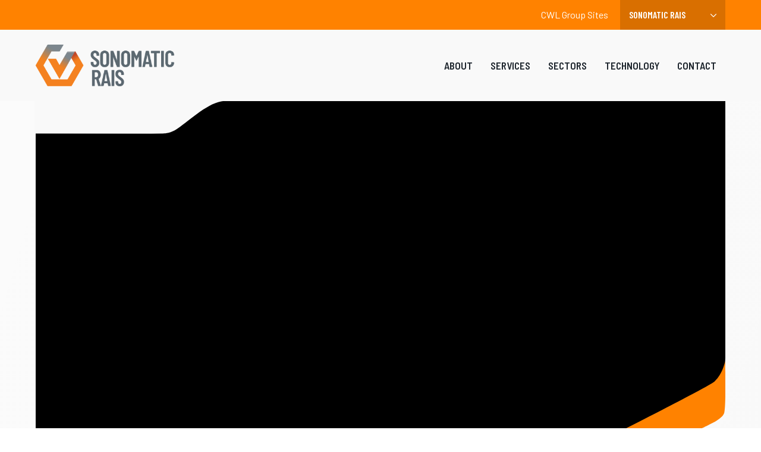

--- FILE ---
content_type: text/html; charset=UTF-8
request_url: https://rais.sonomatic.com/
body_size: 15614
content:

<!DOCTYPE html>
<html dir="ltr" lang="en-AU" prefix="og: https://ogp.me/ns#">
	<head>

		<meta charset="UTF-8">
		<meta name="viewport" content="width=device-width, initial-scale=1">
		<meta name="format-detection" content="telephone=no">

		<link rel="author" href="Organik Web">

		<link rel="preload" as="font" href="https://rais.sonomatic.com/wp-content/themes/vertech-group/fonts/orgnk-ui-icons/ui-icons.woff2" type="font/woff2" crossorigin="anonymous">
		<link rel="preload" as="font" href="https://rais.sonomatic.com/wp-content/themes/vertech-group/fonts/orgnk-ui-icons/ui-icons.woff" type="font/woff" crossorigin="anonymous">

		<link rel="preload" as="font" href="https://rais.sonomatic.com/wp-content/themes/vertech-group/fonts/orgnk-social-icons/social-icons.woff2" type="font/woff2" crossorigin="anonymous">
		<link rel="preload" as="font" href="https://rais.sonomatic.com/wp-content/themes/vertech-group/fonts/orgnk-social-icons/social-icons.woff" type="font/woff" crossorigin="anonymous">

		<link rel="preconnect" href="https://fonts.googleapis.com">
		<link rel="preconnect" href="https://fonts.gstatic.com" crossorigin>
		<link href="https://fonts.googleapis.com/css2?family=Barlow+Condensed:wght@400;500;600&family=Barlow+Semi+Condensed:wght@600&family=Barlow:wght@400;500;600&display=swap" rel="stylesheet">
		<link rel="apple-touch-icon" sizes="180x180" href="https://rais.sonomatic.com/apple-touch-icon.png">
		<link rel="icon" type="image/png" sizes="32x32" href="https://rais.sonomatic.com/favicon-32x32.png">
		<link rel="icon" type="image/png" sizes="16x16" href="https://rais.sonomatic.com/favicon-16x16.png">
		<link rel="manifest" href="https://rais.sonomatic.com/site.webmanifest">
		<link rel="mask-icon" href="https://rais.sonomatic.com/safari-pinned-tab.svg" color="#00d6bd">
		<link rel="shortcut icon" href="https://rais.sonomatic.com/favicon.ico">
		<meta name="apple-mobile-web-app-title" content="Sonomatic RAIS">
		<meta name="application-name" content="Sonomatic RAIS">
		<meta name="msapplication-TileColor" content="#001c2d">
		<meta name="theme-color" content="#ffffff">

		
<!-- Search Engine Optimisation by Rank Math - https://rankmath.com/ -->
<title>Sonomatic RAIS | Delivering Effective NDT Technologies</title>
<meta name="description" content="SONOMATIC RAIS offers clients seamless NDT services, manages term contracts, off-shore and on-shore projects via our hand-picked Technicians, and more."/>
<meta name="robots" content="follow, index, max-snippet:-1, max-video-preview:-1, max-image-preview:large"/>
<link rel="canonical" href="https://rais.sonomatic.com/" />
<meta property="og:locale" content="en_US" />
<meta property="og:type" content="website" />
<meta property="og:title" content="Sonomatic RAIS | Delivering Effective NDT Technologies" />
<meta property="og:description" content="SONOMATIC RAIS offers clients seamless NDT services, manages term contracts, off-shore and on-shore projects via our hand-picked Technicians, and more." />
<meta property="og:url" content="https://rais.sonomatic.com/" />
<meta property="og:site_name" content="Sonomatic RAIS" />
<meta property="og:updated_time" content="2024-04-30T04:55:46+00:00" />
<meta property="article:published_time" content="2022-08-18T08:16:36+00:00" />
<meta property="article:modified_time" content="2024-04-30T04:55:46+00:00" />
<meta name="twitter:card" content="summary_large_image" />
<meta name="twitter:title" content="Sonomatic RAIS | Delivering Effective NDT Technologies" />
<meta name="twitter:description" content="SONOMATIC RAIS offers clients seamless NDT services, manages term contracts, off-shore and on-shore projects via our hand-picked Technicians, and more." />
<meta name="twitter:label1" content="Written by" />
<meta name="twitter:data1" content="Developer" />
<meta name="twitter:label2" content="Time to read" />
<meta name="twitter:data2" content="Less than a minute" />
<script type="application/ld+json" class="rank-math-schema">{"@context":"https://schema.org","@graph":[{"@type":"Organization","@id":"https://rais.sonomatic.com/#organization","name":"Sonomatic RAIS","url":"https://rais.sonomatic.com"},{"@type":"WebSite","@id":"https://rais.sonomatic.com/#website","url":"https://rais.sonomatic.com","name":"Sonomatic RAIS","publisher":{"@id":"https://rais.sonomatic.com/#organization"},"inLanguage":"en-AU","potentialAction":{"@type":"SearchAction","target":"https://rais.sonomatic.com/?s={search_term_string}","query-input":"required name=search_term_string"}},{"@type":"WebPage","@id":"https://rais.sonomatic.com/#webpage","url":"https://rais.sonomatic.com/","name":"Sonomatic RAIS | Delivering Effective NDT Technologies","datePublished":"2022-08-18T08:16:36+00:00","dateModified":"2024-04-30T04:55:46+00:00","about":{"@id":"https://rais.sonomatic.com/#organization"},"isPartOf":{"@id":"https://rais.sonomatic.com/#website"},"inLanguage":"en-AU"},{"@type":"Person","@id":"https://rais.sonomatic.com/author/developer/","name":"Developer","url":"https://rais.sonomatic.com/author/developer/","image":{"@type":"ImageObject","@id":"https://secure.gravatar.com/avatar/f67062d7007831a22e868438775ac60c460ac027b79d1d6e8c152c1a792a46c4?s=96&amp;d=mm&amp;r=g","url":"https://secure.gravatar.com/avatar/f67062d7007831a22e868438775ac60c460ac027b79d1d6e8c152c1a792a46c4?s=96&amp;d=mm&amp;r=g","caption":"Developer","inLanguage":"en-AU"},"sameAs":["http://www.vertechgroup.com.au"],"worksFor":{"@id":"https://rais.sonomatic.com/#organization"}},{"@type":"Article","headline":"Sonomatic RAIS | Delivering Effective NDT Technologies","datePublished":"2022-08-18T08:16:36+00:00","dateModified":"2024-04-30T04:55:46+00:00","author":{"@id":"https://rais.sonomatic.com/author/developer/","name":"Developer"},"publisher":{"@id":"https://rais.sonomatic.com/#organization"},"description":"SONOMATIC RAIS offers clients seamless NDT services, manages term contracts, off-shore and on-shore projects via our hand-picked Technicians, and more.","name":"Sonomatic RAIS | Delivering Effective NDT Technologies","@id":"https://rais.sonomatic.com/#richSnippet","isPartOf":{"@id":"https://rais.sonomatic.com/#webpage"},"inLanguage":"en-AU","mainEntityOfPage":{"@id":"https://rais.sonomatic.com/#webpage"}}]}</script>
<meta name="google-site-verification" content="Q79zas4Ij5fe5dacXiSoATGIt77fY6vO5ihSq8tN17U" />
<!-- /Rank Math WordPress SEO plugin -->

<link rel='dns-prefetch' href='//rais.sonomatic.com' />
<link rel="alternate" title="oEmbed (JSON)" type="application/json+oembed" href="https://rais.sonomatic.com/wp-json/oembed/1.0/embed?url=https%3A%2F%2Frais.sonomatic.com%2F" />
<link rel="alternate" title="oEmbed (XML)" type="text/xml+oembed" href="https://rais.sonomatic.com/wp-json/oembed/1.0/embed?url=https%3A%2F%2Frais.sonomatic.com%2F&#038;format=xml" />
<style id='wp-img-auto-sizes-contain-inline-css' type='text/css'>
img:is([sizes=auto i],[sizes^="auto," i]){contain-intrinsic-size:3000px 1500px}
/*# sourceURL=wp-img-auto-sizes-contain-inline-css */
</style>
<style id='classic-theme-styles-inline-css' type='text/css'>
/*! This file is auto-generated */
.wp-block-button__link{color:#fff;background-color:#32373c;border-radius:9999px;box-shadow:none;text-decoration:none;padding:calc(.667em + 2px) calc(1.333em + 2px);font-size:1.125em}.wp-block-file__button{background:#32373c;color:#fff;text-decoration:none}
/*# sourceURL=/wp-includes/css/classic-themes.min.css */
</style>
<link rel='stylesheet' id='main-css' href='https://rais.sonomatic.com/wp-content/themes/vertech-group/css/main.min.css?ver=11.95' type='text/css' media='all' />
<link rel='stylesheet' id='dflip-style-css' href='https://rais.sonomatic.com/wp-content/plugins/3d-flipbook-dflip-lite/assets/css/dflip.min.css?ver=2.4.20' type='text/css' media='all' />
<link rel="https://api.w.org/" href="https://rais.sonomatic.com/wp-json/" /><link rel="alternate" title="JSON" type="application/json" href="https://rais.sonomatic.com/wp-json/wp/v2/pages/4" />
<style type="text/css">:root { 
		--color-accent: #ff8200;
		--color-primary: #ff8200;
		--color-dark:#1d252d;
		--color-icons: #ff8200;
		--color-heading: #1d252d;
		--color-text: #5b6770;
		--color-footer-accent: #ff8200;
		--color-header-top-text: #ffffff;
		--color-light-grey: #f9f9f9;
		--color-mid-grey: #a8a8a8;
		--color-dark-grey: #C9BBB2;
	
		--list-icon: url(https://vertechgroup.com.au/wp-content/themes/vertech-group/images/list-bullet.png);
	
		--heading-icon: url(https://rais.sonomatic.com/wp-content/uploads/sites/10/ICON_COL.png);
	
		--theme-logo: url(https://rais.sonomatic.com/wp-content/uploads/sites/10/SONOMATIC_RAIS-Orange-Hexagon-White-Lettering.png);
	 }</style>													<!-- Google Tag Manager -->
						<script>(function(w,d,s,l,i){w[l]=w[l]||[];w[l].push({'gtm.start':
						new Date().getTime(),event:'gtm.js'});var f=d.getElementsByTagName(s)[0],
						j=d.createElement(s),dl=l!='dataLayer'?'&l='+l:'';j.async=true;j.src=
						'https://www.googletagmanager.com/gtm.js?id='+i+dl;f.parentNode.insertBefore(j,f);
						})(window,document,'script','dataLayer','GTM-N4TMTZV');</script>
						<!-- End Google Tag Manager -->
					
		
	<style id='global-styles-inline-css' type='text/css'>
:root{--wp--preset--aspect-ratio--square: 1;--wp--preset--aspect-ratio--4-3: 4/3;--wp--preset--aspect-ratio--3-4: 3/4;--wp--preset--aspect-ratio--3-2: 3/2;--wp--preset--aspect-ratio--2-3: 2/3;--wp--preset--aspect-ratio--16-9: 16/9;--wp--preset--aspect-ratio--9-16: 9/16;--wp--preset--color--black: #000000;--wp--preset--color--cyan-bluish-gray: #abb8c3;--wp--preset--color--white: #ffffff;--wp--preset--color--pale-pink: #f78da7;--wp--preset--color--vivid-red: #cf2e2e;--wp--preset--color--luminous-vivid-orange: #ff6900;--wp--preset--color--luminous-vivid-amber: #fcb900;--wp--preset--color--light-green-cyan: #7bdcb5;--wp--preset--color--vivid-green-cyan: #00d084;--wp--preset--color--pale-cyan-blue: #8ed1fc;--wp--preset--color--vivid-cyan-blue: #0693e3;--wp--preset--color--vivid-purple: #9b51e0;--wp--preset--gradient--vivid-cyan-blue-to-vivid-purple: linear-gradient(135deg,rgb(6,147,227) 0%,rgb(155,81,224) 100%);--wp--preset--gradient--light-green-cyan-to-vivid-green-cyan: linear-gradient(135deg,rgb(122,220,180) 0%,rgb(0,208,130) 100%);--wp--preset--gradient--luminous-vivid-amber-to-luminous-vivid-orange: linear-gradient(135deg,rgb(252,185,0) 0%,rgb(255,105,0) 100%);--wp--preset--gradient--luminous-vivid-orange-to-vivid-red: linear-gradient(135deg,rgb(255,105,0) 0%,rgb(207,46,46) 100%);--wp--preset--gradient--very-light-gray-to-cyan-bluish-gray: linear-gradient(135deg,rgb(238,238,238) 0%,rgb(169,184,195) 100%);--wp--preset--gradient--cool-to-warm-spectrum: linear-gradient(135deg,rgb(74,234,220) 0%,rgb(151,120,209) 20%,rgb(207,42,186) 40%,rgb(238,44,130) 60%,rgb(251,105,98) 80%,rgb(254,248,76) 100%);--wp--preset--gradient--blush-light-purple: linear-gradient(135deg,rgb(255,206,236) 0%,rgb(152,150,240) 100%);--wp--preset--gradient--blush-bordeaux: linear-gradient(135deg,rgb(254,205,165) 0%,rgb(254,45,45) 50%,rgb(107,0,62) 100%);--wp--preset--gradient--luminous-dusk: linear-gradient(135deg,rgb(255,203,112) 0%,rgb(199,81,192) 50%,rgb(65,88,208) 100%);--wp--preset--gradient--pale-ocean: linear-gradient(135deg,rgb(255,245,203) 0%,rgb(182,227,212) 50%,rgb(51,167,181) 100%);--wp--preset--gradient--electric-grass: linear-gradient(135deg,rgb(202,248,128) 0%,rgb(113,206,126) 100%);--wp--preset--gradient--midnight: linear-gradient(135deg,rgb(2,3,129) 0%,rgb(40,116,252) 100%);--wp--preset--font-size--small: 13px;--wp--preset--font-size--medium: 20px;--wp--preset--font-size--large: 36px;--wp--preset--font-size--x-large: 42px;--wp--preset--spacing--20: 0.44rem;--wp--preset--spacing--30: 0.67rem;--wp--preset--spacing--40: 1rem;--wp--preset--spacing--50: 1.5rem;--wp--preset--spacing--60: 2.25rem;--wp--preset--spacing--70: 3.38rem;--wp--preset--spacing--80: 5.06rem;--wp--preset--shadow--natural: 6px 6px 9px rgba(0, 0, 0, 0.2);--wp--preset--shadow--deep: 12px 12px 50px rgba(0, 0, 0, 0.4);--wp--preset--shadow--sharp: 6px 6px 0px rgba(0, 0, 0, 0.2);--wp--preset--shadow--outlined: 6px 6px 0px -3px rgb(255, 255, 255), 6px 6px rgb(0, 0, 0);--wp--preset--shadow--crisp: 6px 6px 0px rgb(0, 0, 0);}:where(.is-layout-flex){gap: 0.5em;}:where(.is-layout-grid){gap: 0.5em;}body .is-layout-flex{display: flex;}.is-layout-flex{flex-wrap: wrap;align-items: center;}.is-layout-flex > :is(*, div){margin: 0;}body .is-layout-grid{display: grid;}.is-layout-grid > :is(*, div){margin: 0;}:where(.wp-block-columns.is-layout-flex){gap: 2em;}:where(.wp-block-columns.is-layout-grid){gap: 2em;}:where(.wp-block-post-template.is-layout-flex){gap: 1.25em;}:where(.wp-block-post-template.is-layout-grid){gap: 1.25em;}.has-black-color{color: var(--wp--preset--color--black) !important;}.has-cyan-bluish-gray-color{color: var(--wp--preset--color--cyan-bluish-gray) !important;}.has-white-color{color: var(--wp--preset--color--white) !important;}.has-pale-pink-color{color: var(--wp--preset--color--pale-pink) !important;}.has-vivid-red-color{color: var(--wp--preset--color--vivid-red) !important;}.has-luminous-vivid-orange-color{color: var(--wp--preset--color--luminous-vivid-orange) !important;}.has-luminous-vivid-amber-color{color: var(--wp--preset--color--luminous-vivid-amber) !important;}.has-light-green-cyan-color{color: var(--wp--preset--color--light-green-cyan) !important;}.has-vivid-green-cyan-color{color: var(--wp--preset--color--vivid-green-cyan) !important;}.has-pale-cyan-blue-color{color: var(--wp--preset--color--pale-cyan-blue) !important;}.has-vivid-cyan-blue-color{color: var(--wp--preset--color--vivid-cyan-blue) !important;}.has-vivid-purple-color{color: var(--wp--preset--color--vivid-purple) !important;}.has-black-background-color{background-color: var(--wp--preset--color--black) !important;}.has-cyan-bluish-gray-background-color{background-color: var(--wp--preset--color--cyan-bluish-gray) !important;}.has-white-background-color{background-color: var(--wp--preset--color--white) !important;}.has-pale-pink-background-color{background-color: var(--wp--preset--color--pale-pink) !important;}.has-vivid-red-background-color{background-color: var(--wp--preset--color--vivid-red) !important;}.has-luminous-vivid-orange-background-color{background-color: var(--wp--preset--color--luminous-vivid-orange) !important;}.has-luminous-vivid-amber-background-color{background-color: var(--wp--preset--color--luminous-vivid-amber) !important;}.has-light-green-cyan-background-color{background-color: var(--wp--preset--color--light-green-cyan) !important;}.has-vivid-green-cyan-background-color{background-color: var(--wp--preset--color--vivid-green-cyan) !important;}.has-pale-cyan-blue-background-color{background-color: var(--wp--preset--color--pale-cyan-blue) !important;}.has-vivid-cyan-blue-background-color{background-color: var(--wp--preset--color--vivid-cyan-blue) !important;}.has-vivid-purple-background-color{background-color: var(--wp--preset--color--vivid-purple) !important;}.has-black-border-color{border-color: var(--wp--preset--color--black) !important;}.has-cyan-bluish-gray-border-color{border-color: var(--wp--preset--color--cyan-bluish-gray) !important;}.has-white-border-color{border-color: var(--wp--preset--color--white) !important;}.has-pale-pink-border-color{border-color: var(--wp--preset--color--pale-pink) !important;}.has-vivid-red-border-color{border-color: var(--wp--preset--color--vivid-red) !important;}.has-luminous-vivid-orange-border-color{border-color: var(--wp--preset--color--luminous-vivid-orange) !important;}.has-luminous-vivid-amber-border-color{border-color: var(--wp--preset--color--luminous-vivid-amber) !important;}.has-light-green-cyan-border-color{border-color: var(--wp--preset--color--light-green-cyan) !important;}.has-vivid-green-cyan-border-color{border-color: var(--wp--preset--color--vivid-green-cyan) !important;}.has-pale-cyan-blue-border-color{border-color: var(--wp--preset--color--pale-cyan-blue) !important;}.has-vivid-cyan-blue-border-color{border-color: var(--wp--preset--color--vivid-cyan-blue) !important;}.has-vivid-purple-border-color{border-color: var(--wp--preset--color--vivid-purple) !important;}.has-vivid-cyan-blue-to-vivid-purple-gradient-background{background: var(--wp--preset--gradient--vivid-cyan-blue-to-vivid-purple) !important;}.has-light-green-cyan-to-vivid-green-cyan-gradient-background{background: var(--wp--preset--gradient--light-green-cyan-to-vivid-green-cyan) !important;}.has-luminous-vivid-amber-to-luminous-vivid-orange-gradient-background{background: var(--wp--preset--gradient--luminous-vivid-amber-to-luminous-vivid-orange) !important;}.has-luminous-vivid-orange-to-vivid-red-gradient-background{background: var(--wp--preset--gradient--luminous-vivid-orange-to-vivid-red) !important;}.has-very-light-gray-to-cyan-bluish-gray-gradient-background{background: var(--wp--preset--gradient--very-light-gray-to-cyan-bluish-gray) !important;}.has-cool-to-warm-spectrum-gradient-background{background: var(--wp--preset--gradient--cool-to-warm-spectrum) !important;}.has-blush-light-purple-gradient-background{background: var(--wp--preset--gradient--blush-light-purple) !important;}.has-blush-bordeaux-gradient-background{background: var(--wp--preset--gradient--blush-bordeaux) !important;}.has-luminous-dusk-gradient-background{background: var(--wp--preset--gradient--luminous-dusk) !important;}.has-pale-ocean-gradient-background{background: var(--wp--preset--gradient--pale-ocean) !important;}.has-electric-grass-gradient-background{background: var(--wp--preset--gradient--electric-grass) !important;}.has-midnight-gradient-background{background: var(--wp--preset--gradient--midnight) !important;}.has-small-font-size{font-size: var(--wp--preset--font-size--small) !important;}.has-medium-font-size{font-size: var(--wp--preset--font-size--medium) !important;}.has-large-font-size{font-size: var(--wp--preset--font-size--large) !important;}.has-x-large-font-size{font-size: var(--wp--preset--font-size--x-large) !important;}
/*# sourceURL=global-styles-inline-css */
</style>
</head>

	<body class="home wp-singular page-template-default page page-id-4 wp-theme-vertech-group no-js is-front-page is-group-blog is-classic-editor">

		<script>document.body.className = document.body.className.replace('no-js','js');</script>

		
							<!-- Google Tag Manager (noscript) -->
				<noscript><iframe src="https://www.googletagmanager.com/ns.html?id=GTM-N4TMTZV"
				height="0" width="0" style="display:none;visibility:hidden"></iframe></noscript>
				<!-- End Google Tag Manager (noscript) -->
			


		
		<a href="#main-content" class="skip-to skip-to-content"><span>Skip to content</span></a>
		
<header class="header" data-header-breakpoint="1200">
    <div class="header-bar">
                    <div class="header-top">
                <div class="container">
                    <div class="header-top-wrap">
                        <div class="header-top-left">
                        </div>
                        <div class="header-top-right">
                            
    <form class="site-switcher">

        <span class="label">CWL Group Sites</span>

        <select class="site-switcher-select resize-select">

                            <option   value="http://www.vertechgroup.com.au/">Vertech</option>
                            <option   value="http://sonomatic.com/">Sonomatic</option>
                            <option   value="http://www.geooceans.com/">Geo Oceans</option>
                            <option   value="http://www.auav.com.au/">AUAV</option>
                            <option   value="http://apsystems.net.au/">APS</option>
                            <option   value="http://abseilaccess.co.nz/">Abseil Access</option>
                            <option   value="http://www.vertechnz.co.nz/">Vertech NZ</option>
                            <option selected  value="http://rais.sonomatic.com/">Sonomatic RAIS</option>
                            <option   value="http://www.innospection.com/">Innospection</option>
                            <option   value="http://www.remo-ts.com/">Remo Technical Services</option>
                            <option   value="http://www.pressuredynamics.com/">Pressure Dynamics</option>
                            <option   value="http://unitedfluid.com.au/">United Fluid Power</option>
                            <option   value="http://rototech.sg/">Rototech</option>
                            <option   value="http://www.fototerra-sonomatic.com.br/">Fototera Sonomatic</option>
            
        </select>
    </form>

                        </div>
                    </div>
                </div>
            </div>
                <div class="header-middle">
            <div class="container">
                <div class="header-middle-wrap">

                    <div class="header-middle-left">
                                                    <a class="header-logo" href="https://rais.sonomatic.com/" title="Sonomatic RAIS">
                                <img width="100" height="100" class="logo" src="https://rais.sonomatic.com/wp-content/uploads/sites/10/SONOMATIC-RAIS_INLINE_COL-01.png"  alt="Sonomatic RAIS" />
                            </a>
                                            </div>

                    <div class="header-middle-right">
                        <nav class="desktop-menu nav-has-sub-menu">
                            <ul id="menu-main-menu" class="menu"><li id="menu-item-131" class="menu-item menu-item-type-post_type menu-item-object-page menu-item-has-children menu-item-131"><a href="https://rais.sonomatic.com/about-rais/"><i class="current-marker" aria-hidden="true"></i>About</a>
<ul class="sub-menu">
	<li id="menu-item-210" class="menu-item menu-item-type-post_type menu-item-object-page menu-item-210"><a href="https://rais.sonomatic.com/wind-farms-case-studies/"><i class="current-marker" aria-hidden="true"></i>Case Studies</a></li>
	<li id="menu-item-468" class="menu-item menu-item-type-post_type menu-item-object-page menu-item-468"><a href="https://rais.sonomatic.com/blog/"><i class="current-marker" aria-hidden="true"></i>News</a></li>
	<li id="menu-item-250" class="menu-item menu-item-type-post_type menu-item-object-page menu-item-250"><a href="https://rais.sonomatic.com/about-rais/careers/"><i class="current-marker" aria-hidden="true"></i>Careers</a></li>
</ul>
</li>
<li id="menu-item-138" class="menu-item menu-item-type-post_type menu-item-object-page menu-item-has-children menu-item-138"><a href="https://rais.sonomatic.com/services/"><i class="current-marker" aria-hidden="true"></i>Services</a>
<ul class="sub-menu">
	<li id="menu-item-505" class="menu-item menu-item-type-post_type menu-item-object-page menu-item-505"><a href="https://rais.sonomatic.com/services/ndt-services/"><i class="current-marker" aria-hidden="true"></i>Non-Destructive Testing</a></li>
	<li id="menu-item-992" class="menu-item menu-item-type-post_type menu-item-object-page menu-item-992"><a href="https://rais.sonomatic.com/services/specialist-maintenance/"><i class="current-marker" aria-hidden="true"></i>Specialist Maintenance</a></li>
	<li id="menu-item-169" class="menu-item menu-item-type-post_type menu-item-object-page menu-item-has-children menu-item-169"><a href="https://rais.sonomatic.com/services/services-fabric-maintenance/"><i class="current-marker" aria-hidden="true"></i>Fabric Maintenance</a>
	<ul class="sub-menu">
		<li id="menu-item-772" class="menu-item menu-item-type-post_type menu-item-object-page menu-item-772"><a href="https://rais.sonomatic.com/technology/services-laser-cleaning/"><i class="current-marker" aria-hidden="true"></i>Laser Cleaning System</a></li>
	</ul>
</li>
	<li id="menu-item-942" class="menu-item menu-item-type-post_type menu-item-object-page menu-item-942"><a href="https://rais.sonomatic.com/services/in-service-inspection/"><i class="current-marker" aria-hidden="true"></i>In-Service Inspection</a></li>
	<li id="menu-item-465" class="menu-item menu-item-type-post_type menu-item-object-page menu-item-465"><a href="https://rais.sonomatic.com/services/specialist-rope-access-services/"><i class="current-marker" aria-hidden="true"></i>Specialist &amp; Rope Access</a></li>
	<li id="menu-item-646" class="menu-item menu-item-type-post_type menu-item-object-page menu-item-has-children menu-item-646"><a href="https://rais.sonomatic.com/services/laser-ablation/"><i class="current-marker" aria-hidden="true"></i>Laser Ablation/Cleaning</a>
	<ul class="sub-menu">
		<li id="menu-item-1659" class="menu-item menu-item-type-post_type menu-item-object-page menu-item-1659"><a href="https://rais.sonomatic.com/technology/services-laser-cleaning/"><i class="current-marker" aria-hidden="true"></i>Laser Cleaning System</a></li>
	</ul>
</li>
	<li id="menu-item-135" class="menu-item menu-item-type-post_type menu-item-object-page menu-item-135"><a href="https://rais.sonomatic.com/services/services-iso-team/"><i class="current-marker" aria-hidden="true"></i>Engineering &amp; Draughting</a></li>
	<li id="menu-item-1078" class="menu-item menu-item-type-post_type menu-item-object-page menu-item-1078"><a href="https://rais.sonomatic.com/services/online-tank-cleaning-and-inspection/"><i class="current-marker" aria-hidden="true"></i>Tank Cleaning &amp; Inspection</a></li>
</ul>
</li>
<li id="menu-item-760" class="menu-item menu-item-type-post_type menu-item-object-page menu-item-has-children menu-item-760"><a href="https://rais.sonomatic.com/sectors/"><i class="current-marker" aria-hidden="true"></i>Sectors</a>
<ul class="sub-menu">
	<li id="menu-item-761" class="menu-item menu-item-type-post_type menu-item-object-page menu-item-761"><a href="https://rais.sonomatic.com/sectors/oil-gas/"><i class="current-marker" aria-hidden="true"></i>Offshore Oil &amp; Gas</a></li>
	<li id="menu-item-963" class="menu-item menu-item-type-post_type menu-item-object-page menu-item-963"><a href="https://rais.sonomatic.com/sectors/downstream-oil-gas/"><i class="current-marker" aria-hidden="true"></i>Downstream Oil &#038; Gas</a></li>
	<li id="menu-item-762" class="menu-item menu-item-type-post_type menu-item-object-page menu-item-762"><a href="https://rais.sonomatic.com/sectors/petrochemicals/"><i class="current-marker" aria-hidden="true"></i>Petrochemicals</a></li>
	<li id="menu-item-763" class="menu-item menu-item-type-post_type menu-item-object-page menu-item-763"><a href="https://rais.sonomatic.com/sectors/sectors-wind-energy-ndt-solutions/"><i class="current-marker" aria-hidden="true"></i>Wind &amp; Energy</a></li>
</ul>
</li>
<li id="menu-item-485" class="menu-item menu-item-type-post_type menu-item-object-page menu-item-has-children menu-item-485"><a href="https://rais.sonomatic.com/technology/"><i class="current-marker" aria-hidden="true"></i>Technology</a>
<ul class="sub-menu">
	<li id="menu-item-463" class="menu-item menu-item-type-post_type menu-item-object-page menu-item-463"><a href="https://rais.sonomatic.com/technology/sphera/"><i class="current-marker" aria-hidden="true"></i>SPHERA Crawler</a></li>
	<li id="menu-item-1329" class="menu-item menu-item-type-post_type menu-item-object-page menu-item-1329"><a href="https://rais.sonomatic.com/technology/sonar-tank-tool/"><i class="current-marker" aria-hidden="true"></i>SONAR Tank Tool</a></li>
	<li id="menu-item-1654" class="menu-item menu-item-type-post_type menu-item-object-page menu-item-1654"><a href="https://rais.sonomatic.com/technology/mec-pipescanner/"><i class="current-marker" aria-hidden="true"></i>MEC™ Pipescanner</a></li>
	<li id="menu-item-136" class="menu-item menu-item-type-post_type menu-item-object-page menu-item-136"><a href="https://rais.sonomatic.com/technology/services-laser-cleaning/"><i class="current-marker" aria-hidden="true"></i>Laser Cleaning System</a></li>
	<li id="menu-item-1372" class="menu-item menu-item-type-post_type menu-item-object-page menu-item-1372"><a href="https://rais.sonomatic.com/technology/raptor-ii-crawler/"><i class="current-marker" aria-hidden="true"></i>Raptor II NDT Scanner</a></li>
	<li id="menu-item-1292" class="menu-item menu-item-type-post_type menu-item-object-page menu-item-1292"><a href="https://rais.sonomatic.com/technology/edris-vessel-scanner/"><i class="current-marker" aria-hidden="true"></i>EDRIS Vessel Scanner</a></li>
</ul>
</li>
<li id="menu-item-179" class="menu-item menu-item-type-post_type menu-item-object-page menu-item-179"><a href="https://rais.sonomatic.com/contact/"><i class="current-marker" aria-hidden="true"></i>Contact</a></li>
</ul>                        </nav>

                        <div class="site-tools">

                            <button class="mobile-menu-panel-trigger">
                                <span class="screen-reader-text">Mobile menu</span>
                                <div class="button-inner">
                                    <div class="hamburger">
                                        <div class="bar top-bun"></div>
                                        <div class="bar patty"></div>
                                        <div class="bar bottom-bun"></div>
                                    </div>
                                </div>
                            </button>
                        </div>
                    </div>
                </div>
            </div>
        </div>

        
<div class="overlay-panel">
    <div class="panel-wrap">
        <div class="mobile-menu-panel">
            <div class="panel-scroll">
                <div class="container">
                    <nav class="mobile-menu" data-transition-delay="0.1" aria-label="Mobile menu">
                        <ul id="menu-main-menu-1" class="menu"><li class="menu-item menu-item-type-post_type menu-item-object-page menu-item-has-children menu-item-131"><a href="https://rais.sonomatic.com/about-rais/"><i class="current-marker" aria-hidden="true"></i>About</a>
<ul class="sub-menu">
	<li class="menu-item menu-item-type-post_type menu-item-object-page menu-item-210"><a href="https://rais.sonomatic.com/wind-farms-case-studies/"><i class="current-marker" aria-hidden="true"></i>Case Studies</a></li>
	<li class="menu-item menu-item-type-post_type menu-item-object-page menu-item-468"><a href="https://rais.sonomatic.com/blog/"><i class="current-marker" aria-hidden="true"></i>News</a></li>
	<li class="menu-item menu-item-type-post_type menu-item-object-page menu-item-250"><a href="https://rais.sonomatic.com/about-rais/careers/"><i class="current-marker" aria-hidden="true"></i>Careers</a></li>
</ul>
</li>
<li class="menu-item menu-item-type-post_type menu-item-object-page menu-item-has-children menu-item-138"><a href="https://rais.sonomatic.com/services/"><i class="current-marker" aria-hidden="true"></i>Services</a>
<ul class="sub-menu">
	<li class="menu-item menu-item-type-post_type menu-item-object-page menu-item-505"><a href="https://rais.sonomatic.com/services/ndt-services/"><i class="current-marker" aria-hidden="true"></i>Non-Destructive Testing</a></li>
	<li class="menu-item menu-item-type-post_type menu-item-object-page menu-item-992"><a href="https://rais.sonomatic.com/services/specialist-maintenance/"><i class="current-marker" aria-hidden="true"></i>Specialist Maintenance</a></li>
	<li class="menu-item menu-item-type-post_type menu-item-object-page menu-item-has-children menu-item-169"><a href="https://rais.sonomatic.com/services/services-fabric-maintenance/"><i class="current-marker" aria-hidden="true"></i>Fabric Maintenance</a>
	<ul class="sub-menu">
		<li class="menu-item menu-item-type-post_type menu-item-object-page menu-item-772"><a href="https://rais.sonomatic.com/technology/services-laser-cleaning/"><i class="current-marker" aria-hidden="true"></i>Laser Cleaning System</a></li>
	</ul>
</li>
	<li class="menu-item menu-item-type-post_type menu-item-object-page menu-item-942"><a href="https://rais.sonomatic.com/services/in-service-inspection/"><i class="current-marker" aria-hidden="true"></i>In-Service Inspection</a></li>
	<li class="menu-item menu-item-type-post_type menu-item-object-page menu-item-465"><a href="https://rais.sonomatic.com/services/specialist-rope-access-services/"><i class="current-marker" aria-hidden="true"></i>Specialist &amp; Rope Access</a></li>
	<li class="menu-item menu-item-type-post_type menu-item-object-page menu-item-has-children menu-item-646"><a href="https://rais.sonomatic.com/services/laser-ablation/"><i class="current-marker" aria-hidden="true"></i>Laser Ablation/Cleaning</a>
	<ul class="sub-menu">
		<li class="menu-item menu-item-type-post_type menu-item-object-page menu-item-1659"><a href="https://rais.sonomatic.com/technology/services-laser-cleaning/"><i class="current-marker" aria-hidden="true"></i>Laser Cleaning System</a></li>
	</ul>
</li>
	<li class="menu-item menu-item-type-post_type menu-item-object-page menu-item-135"><a href="https://rais.sonomatic.com/services/services-iso-team/"><i class="current-marker" aria-hidden="true"></i>Engineering &amp; Draughting</a></li>
	<li class="menu-item menu-item-type-post_type menu-item-object-page menu-item-1078"><a href="https://rais.sonomatic.com/services/online-tank-cleaning-and-inspection/"><i class="current-marker" aria-hidden="true"></i>Tank Cleaning &amp; Inspection</a></li>
</ul>
</li>
<li class="menu-item menu-item-type-post_type menu-item-object-page menu-item-has-children menu-item-760"><a href="https://rais.sonomatic.com/sectors/"><i class="current-marker" aria-hidden="true"></i>Sectors</a>
<ul class="sub-menu">
	<li class="menu-item menu-item-type-post_type menu-item-object-page menu-item-761"><a href="https://rais.sonomatic.com/sectors/oil-gas/"><i class="current-marker" aria-hidden="true"></i>Offshore Oil &amp; Gas</a></li>
	<li class="menu-item menu-item-type-post_type menu-item-object-page menu-item-963"><a href="https://rais.sonomatic.com/sectors/downstream-oil-gas/"><i class="current-marker" aria-hidden="true"></i>Downstream Oil &#038; Gas</a></li>
	<li class="menu-item menu-item-type-post_type menu-item-object-page menu-item-762"><a href="https://rais.sonomatic.com/sectors/petrochemicals/"><i class="current-marker" aria-hidden="true"></i>Petrochemicals</a></li>
	<li class="menu-item menu-item-type-post_type menu-item-object-page menu-item-763"><a href="https://rais.sonomatic.com/sectors/sectors-wind-energy-ndt-solutions/"><i class="current-marker" aria-hidden="true"></i>Wind &amp; Energy</a></li>
</ul>
</li>
<li class="menu-item menu-item-type-post_type menu-item-object-page menu-item-has-children menu-item-485"><a href="https://rais.sonomatic.com/technology/"><i class="current-marker" aria-hidden="true"></i>Technology</a>
<ul class="sub-menu">
	<li class="menu-item menu-item-type-post_type menu-item-object-page menu-item-463"><a href="https://rais.sonomatic.com/technology/sphera/"><i class="current-marker" aria-hidden="true"></i>SPHERA Crawler</a></li>
	<li class="menu-item menu-item-type-post_type menu-item-object-page menu-item-1329"><a href="https://rais.sonomatic.com/technology/sonar-tank-tool/"><i class="current-marker" aria-hidden="true"></i>SONAR Tank Tool</a></li>
	<li class="menu-item menu-item-type-post_type menu-item-object-page menu-item-1654"><a href="https://rais.sonomatic.com/technology/mec-pipescanner/"><i class="current-marker" aria-hidden="true"></i>MEC™ Pipescanner</a></li>
	<li class="menu-item menu-item-type-post_type menu-item-object-page menu-item-136"><a href="https://rais.sonomatic.com/technology/services-laser-cleaning/"><i class="current-marker" aria-hidden="true"></i>Laser Cleaning System</a></li>
	<li class="menu-item menu-item-type-post_type menu-item-object-page menu-item-1372"><a href="https://rais.sonomatic.com/technology/raptor-ii-crawler/"><i class="current-marker" aria-hidden="true"></i>Raptor II NDT Scanner</a></li>
	<li class="menu-item menu-item-type-post_type menu-item-object-page menu-item-1292"><a href="https://rais.sonomatic.com/technology/edris-vessel-scanner/"><i class="current-marker" aria-hidden="true"></i>EDRIS Vessel Scanner</a></li>
</ul>
</li>
<li class="menu-item menu-item-type-post_type menu-item-object-page menu-item-179"><a href="https://rais.sonomatic.com/contact/"><i class="current-marker" aria-hidden="true"></i>Contact</a></li>
</ul>                                            </nav>
                </div>
            </div>
        </div>
    </div>
</div>
    </div>

</header>

		<div class="page-body">

<main id="main-content" class="front-page" role="main">

    
	<section class="section section-front-hero section-entry-header">


		<div class="container">
			<div class="section-wrap">

				<div class="hero-video">
					<div class="svg-divider-wrap">
						<svg preserveAspectRatio="none" height="100%" style="fill-rule:nonzero;clip-rule:evenodd;stroke-linecap:round;stroke-linejoin:round;" xmlns:xlink="http://www.w3.org/1999/xlink" xmlns="http://www.w3.org/2000/svg" xml:space="preserve" width="100%" xmlns:vectornator="http://vectornator.io" version="1.1" viewBox="0 0 1110 591"><path d="M-2.02233+0.670699L0.604237+200.006L627.054+200.273L687.471+199.708C687.471+199.708+725.778+202.795+765.841+173.231C839.852+118.617+934.787+22.445+1016.9+15.92C1093.49+9.83413+1109.34-0.10636+1109.34-0.10636C1109.34-0.10636+807.465-0.245844+531.947-0.0782336C255.866+0.0897189-2.02233+0.670699-2.02233+0.670699Z" opacity="1" fill="#ffffff"/></svg>					</div>
					<div class="svg-layer-wrap">
						<svg preserveAspectRatio="none" height="100%" style="fill-rule:nonzero;clip-rule:evenodd;stroke-linecap:round;stroke-linejoin:round;" xmlns:xlink="http://www.w3.org/1999/xlink" xmlns="http://www.w3.org/2000/svg" xml:space="preserve" width="100%" xmlns:vectornator="http://vectornator.io" version="1.1" viewBox="0 0 512 512"><path d="M511.548+0.0836664C511.548+0.0836664+514.077+183.996+509.195+208.294C504.502+231.652+475.241+253.06+475.241+253.06C475.241+253.06+179.584+510.385+166.778+511.346C153.725+512.325+76.1187+511.958+76.1187+511.958L0.016023+511.999C0.016023+511.999+469.008+110.309+486.851+81.7917C506.75+49.9855+511.548+0.0836664+511.548+0.0836664Z" fill-rule="evenodd" fill="#ffffff" opacity="1"/></svg>					</div>
											<div class="has-video">
							<video playsinline poster="" autoplay="1" loop="1" muted="1" style="width:100%;"><source type="video/mp4" src="https://rais.sonomatic.com/wp-content/uploads/sites/10/RAIS-Homepage_1-1.mp4"></video>
						</div>
									</div>
			
				<div class="section-title-wrapper">
					<div class="section-title">
						<h1 class="section-heading title big">SONOMATIC RAIS</h1>
					</div>
				</div>
						
				<div class="hero-content">

											<div class="subtitle-wrapper">
							<span class="subtitle"><p>Sonomatic RAIS (Rope Access and Inspection Services) is a leading <a href="https://rais.sonomatic.com/services/in-service-inspection/">Inspection</a>, <a href="https://rais.sonomatic.com/services/services-iso-team/">Integrity</a>, and <a href="https://rais.sonomatic.com/services/specialist-maintenance/">Specialised Maintenance</a> provider that supports our operations through <a href="https://rais.sonomatic.com/services/specialist-rope-access-services/">specialist and rope access</a>, ensuring efficiency and safety excellence. As specialists in integrity, we take pride in delivering high-quality services and prioritise the provision of innovative and efficient personnel to achieve excellence in project delivery.</p>
<p>As a company constantly striving for the newest technology to improve our industries, we have invested in a multitude of laser systems to perform next-generation <a href="https://rais.sonomatic.com/services/services-fabric-maintenance/">surface preparation</a> and <a href="https://rais.sonomatic.com/services/laser-ablation/">laser ablation/cleaning</a> services.</p>
</span>
							                            	<div class="actions"><div class="button-group button-count-1"><a href="https://rais.sonomatic.com/contact/" class="primary-button">Contact Us Today!</a></div></div>																				</div>
																	<div class="title-wrapper ">
						<h2 class="title big">INNOVATORS - CHALLENGERS - DELIVERING INSPECTION SERVICES WITH MODERN EQUIPMENT AND THE LATEST TECHNOLOGIES</h2>
					</div>
												</div>
			</div>
		</div>
	</section>


    <section  class="section section-two-column-content section-front-two-column-videos section-pad-bottom content-right">
        <div class="container">
            <div class="section-wrap section-column-wrap">

                
                        <div class="section-column column-1">

                            <div class="section-media">
                                                                    <div class="image-container">
                                        <video poster="" autoplay="1" loop="1" muted="1" style="width:100%;"><source type="video/mp4" src="https://rais.sonomatic.com/wp-content/uploads/sites/10/Laser-Cleaning-Animation.mp4"></video>
                                    </div>
                                                            </div>
                                                            <div class="section-content image">
                                    <div class="content-wrap">

                                                                                    <h2 class="title h1">Laser Cleaning</h2>
                                                                                
                                        <div class="actions"><div class="button-group button-count-1"><a href="https://rais.sonomatic.com/technology/services-laser-cleaning/" class="primary-button">LEARN ABOUT LASER CLEANING</a></div></div>
                                    </div>
                                </div>
                                                    </div>
                                    
                        <div class="section-column column-2">

                            <div class="section-media">
                                                                    <div class="image-container">
                                        <video poster="" autoplay="1" loop="1" muted="1" style="width:100%;"><source type="video/mp4" src="https://rais.sonomatic.com/wp-content/uploads/sites/10/SPHERA-Animation-1.mp4"></video>
                                    </div>
                                                            </div>
                                                            <div class="section-content image">
                                    <div class="content-wrap">

                                                                                    <h2 class="title h1">Sphera</h2>
                                                                                
                                        <div class="actions"><div class="button-group button-count-1"><a href="https://rais.sonomatic.com/technology/sphera/" class="primary-button">LEARN ABOUT SPHERA</a></div></div>
                                    </div>
                                </div>
                                                    </div>
                                                </div>
        </div>
    </section>

    <section  class="section section-front-cards section-white section-pad section-cards-list">
        <div class="container">
            <div class="section-wrap ">

                                    <div class="svg-divider-wrap">
                        <div class="svg-wrapper">
                            <svg preserveAspectRatio="none" height="100%" style="fill-rule:nonzero;clip-rule:evenodd;stroke-linecap:round;stroke-linejoin:round;" xmlns:xlink="http://www.w3.org/1999/xlink" xmlns="http://www.w3.org/2000/svg" xml:space="preserve" width="100%" xmlns:vectornator="http://vectornator.io" version="1.1" viewBox="0 0 1110 591"><path d="M0.697439+591.216L0.705086+0L312.982+2.85218C312.982+2.85218+680.707-1.43528+693.238+6.32526C693.586+6.54095+731.793+9.853+771.879+93.544C845.932+248.148+940.692+519.536+1023.32+539.787C1100.4+558.675+1108.17+591.176+1108.17+591.176L535.318+591.251L0.697439+591.216Z" fill-rule="evenodd" fill="#ffffff" opacity="1"/></svg>                        </div>
                    </div>
                    <div class="section-content section-header">
                        <div class="content-wrap section-header-wrap">

                            <div class="title-wrap">
                                <h2 class="title section-heading big  h1">Services</h2>
                            </div>

                                                    </div>
                    </div>
                
                <div class="section-list">
                    <div class="cards-list ">
                        
                                <div class="card card-1">
                                    <a class="card-link" href="https://rais.sonomatic.com/services/ndt-services/" target="_self">                                        <div class="card-wrapper">
                                                                                            <div class="ratio-sizer card-image-container ">
                                                    <picture>
                                                        <source srcset=" https://rais.sonomatic.com/wp-content/uploads/sites/10/Conventional-NDT-Technician-Visual-Inspection-1.png " media="(min-width: 1024px)">                                                        <source srcset=" https://rais.sonomatic.com/wp-content/uploads/sites/10/Conventional-NDT-Technician-Visual-Inspection-1.png " media="(min-width: 768px)">                                                        <source srcset=" https://rais.sonomatic.com/wp-content/uploads/sites/10/Conventional-NDT-Technician-Visual-Inspection-1.png " media="(min-width: 400px)">                                                        <img class="card-thumb image-cover" width="200" height="200"
                                                            src="https://rais.sonomatic.com/wp-content/uploads/sites/10/Conventional-NDT-Technician-Visual-Inspection-1-500x308.png"                                                                                                                            alt=""
                                                                                                                                                                                        title=""
                                                            >
                                                        </img>
                                                    </picture>
                                                </div>
                                                                                        <div class="card-preview">
                                                <div class="card-preview-content">
                                                    <span class="title h2">NDT Services</span>
                                                </div>
                                            </div>
                                        </div>
                                    </a>
                                                                    </div>
                                                    
                                <div class="card card-2">
                                    <a class="card-link" href="https://rais.sonomatic.com/services/specialist-maintenance/" target="_self">                                        <div class="card-wrapper">
                                                                                            <div class="ratio-sizer card-image-container ">
                                                    <picture>
                                                        <source srcset=" https://rais.sonomatic.com/wp-content/uploads/sites/10/NRB-Coatings-HUC-2.jpg " media="(min-width: 1024px)">                                                        <source srcset=" https://rais.sonomatic.com/wp-content/uploads/sites/10/NRB-Coatings-HUC-2-2000x1500.jpg " media="(min-width: 768px)">                                                        <source srcset=" https://rais.sonomatic.com/wp-content/uploads/sites/10/NRB-Coatings-HUC-2-1000x750.jpg " media="(min-width: 400px)">                                                        <img class="card-thumb image-cover" width="200" height="200"
                                                            src="https://rais.sonomatic.com/wp-content/uploads/sites/10/NRB-Coatings-HUC-2-500x375.jpg"                                                                                                                            alt=""
                                                                                                                                                                                        title=""
                                                            >
                                                        </img>
                                                    </picture>
                                                </div>
                                                                                        <div class="card-preview">
                                                <div class="card-preview-content">
                                                    <span class="title h2">Specialist Maintenance, Upgrade &amp; Repair Services </span>
                                                </div>
                                            </div>
                                        </div>
                                    </a>
                                                                    </div>
                                                    
                                <div class="card card-3">
                                    <a class="card-link" href="https://rais.sonomatic.com/services-fabric-maintenance/" target="_self">                                        <div class="card-wrapper">
                                                                                            <div class="ratio-sizer card-image-container ">
                                                    <picture>
                                                        <source srcset=" https://rais.sonomatic.com/wp-content/uploads/sites/10/RAIS-Inspection-Leaders.png " media="(min-width: 1024px)">                                                        <source srcset=" https://rais.sonomatic.com/wp-content/uploads/sites/10/RAIS-Inspection-Leaders.png " media="(min-width: 768px)">                                                        <source srcset=" https://rais.sonomatic.com/wp-content/uploads/sites/10/RAIS-Inspection-Leaders-1000x857.png " media="(min-width: 400px)">                                                        <img class="card-thumb image-cover" width="200" height="200"
                                                            src="https://rais.sonomatic.com/wp-content/uploads/sites/10/RAIS-Inspection-Leaders-500x429.png"                                                                                                                            alt="An image of Sonomatic RAIS inspectors"
                                                                                                                                                                                        title="An image of Sonomatic RAIS inspectors"
                                                            >
                                                        </img>
                                                    </picture>
                                                </div>
                                                                                        <div class="card-preview">
                                                <div class="card-preview-content">
                                                    <span class="title h2">Fabric Maintenance </span>
                                                </div>
                                            </div>
                                        </div>
                                    </a>
                                                                    </div>
                                                    
                                <div class="card card-4">
                                    <a class="card-link" href="https://rais.sonomatic.com/services/in-service-inspection/" target="_self">                                        <div class="card-wrapper">
                                                                                            <div class="ratio-sizer card-image-container ">
                                                    <picture>
                                                        <source srcset=" https://rais.sonomatic.com/wp-content/uploads/sites/10/In-service-Inspection.jpg " media="(min-width: 1024px)">                                                        <source srcset=" https://rais.sonomatic.com/wp-content/uploads/sites/10/In-service-Inspection-2000x1500.jpg " media="(min-width: 768px)">                                                        <source srcset=" https://rais.sonomatic.com/wp-content/uploads/sites/10/In-service-Inspection-1000x750.jpg " media="(min-width: 400px)">                                                        <img class="card-thumb image-cover" width="200" height="200"
                                                            src="https://rais.sonomatic.com/wp-content/uploads/sites/10/In-service-Inspection-500x375.jpg"                                                                                                                            alt=""
                                                                                                                                                                                        title=""
                                                            >
                                                        </img>
                                                    </picture>
                                                </div>
                                                                                        <div class="card-preview">
                                                <div class="card-preview-content">
                                                    <span class="title h2">In-Service Inspection</span>
                                                </div>
                                            </div>
                                        </div>
                                    </a>
                                                                    </div>
                                                    
                                <div class="card card-5">
                                    <a class="card-link" href="https://rais.sonomatic.com/services/specialist-rope-access-services/" target="_self">                                        <div class="card-wrapper">
                                                                                            <div class="ratio-sizer card-image-container ">
                                                    <picture>
                                                        <source srcset=" https://rais.sonomatic.com/wp-content/uploads/sites/10/Website-Header-Images-28.5-×-16cm-21-1.png " media="(min-width: 1024px)">                                                        <source srcset=" https://rais.sonomatic.com/wp-content/uploads/sites/10/Website-Header-Images-28.5-×-16cm-21-1.png " media="(min-width: 768px)">                                                        <source srcset=" https://rais.sonomatic.com/wp-content/uploads/sites/10/Website-Header-Images-28.5-×-16cm-21-1-1000x562.png " media="(min-width: 400px)">                                                        <img class="card-thumb image-cover" width="200" height="200"
                                                            src="https://rais.sonomatic.com/wp-content/uploads/sites/10/Website-Header-Images-28.5-×-16cm-21-1-500x281.png"                                                                                                                            alt=""
                                                                                                                                                                                        title=""
                                                            >
                                                        </img>
                                                    </picture>
                                                </div>
                                                                                        <div class="card-preview">
                                                <div class="card-preview-content">
                                                    <span class="title h2">Specialist &amp; Rope Access Services</span>
                                                </div>
                                            </div>
                                        </div>
                                    </a>
                                                                    </div>
                                                    
                                <div class="card card-6">
                                    <a class="card-link" href="https://rais.sonomatic.com/laser-ablation/" target="_self">                                        <div class="card-wrapper">
                                                                                            <div class="ratio-sizer card-image-container ">
                                                    <picture>
                                                        <source srcset=" https://rais.sonomatic.com/wp-content/uploads/sites/10/laser-cleaning-before-after.jpg " media="(min-width: 1024px)">                                                        <source srcset=" https://rais.sonomatic.com/wp-content/uploads/sites/10/laser-cleaning-before-after.jpg " media="(min-width: 768px)">                                                        <source srcset=" https://rais.sonomatic.com/wp-content/uploads/sites/10/laser-cleaning-before-after-1000x750.jpg " media="(min-width: 400px)">                                                        <img class="card-thumb image-cover" width="200" height="200"
                                                            src="https://rais.sonomatic.com/wp-content/uploads/sites/10/laser-cleaning-before-after-500x375.jpg"                                                                                                                            alt="A before and after of laser cleaning on rotational equipment"
                                                                                                                                                                                        title="A before and after of laser cleaning on rotational equipment"
                                                            >
                                                        </img>
                                                    </picture>
                                                </div>
                                                                                        <div class="card-preview">
                                                <div class="card-preview-content">
                                                    <span class="title h2">Laser Ablation/Cleaning</span>
                                                </div>
                                            </div>
                                        </div>
                                    </a>
                                                                    </div>
                                                    
                                <div class="card card-7">
                                    <a class="card-link" href="https://rais.sonomatic.com/services-iso-team/" target="_self">                                        <div class="card-wrapper">
                                                                                            <div class="ratio-sizer card-image-container ">
                                                    <picture>
                                                        <source srcset=" https://rais.sonomatic.com/wp-content/uploads/sites/10/Integrity-Services.png " media="(min-width: 1024px)">                                                        <source srcset=" https://rais.sonomatic.com/wp-content/uploads/sites/10/Integrity-Services.png " media="(min-width: 768px)">                                                        <source srcset=" https://rais.sonomatic.com/wp-content/uploads/sites/10/Integrity-Services-1000x647.png " media="(min-width: 400px)">                                                        <img class="card-thumb image-cover" width="200" height="200"
                                                            src="https://rais.sonomatic.com/wp-content/uploads/sites/10/Integrity-Services-500x324.png"                                                                                                                            alt=""
                                                                                                                                                                                        title=""
                                                            >
                                                        </img>
                                                    </picture>
                                                </div>
                                                                                        <div class="card-preview">
                                                <div class="card-preview-content">
                                                    <span class="title h2">Engineering &amp; Draughting Services</span>
                                                </div>
                                            </div>
                                        </div>
                                    </a>
                                                                    </div>
                                                    
                                <div class="card card-8">
                                    <a class="card-link" href="https://rais.sonomatic.com/services/online-tank-cleaning-and-inspection/" target="_self">                                        <div class="card-wrapper">
                                                                                            <div class="ratio-sizer card-image-container ">
                                                    <picture>
                                                        <source srcset=" https://rais.sonomatic.com/wp-content/uploads/sites/10/Tank-variety-new-Sonomatic.png " media="(min-width: 1024px)">                                                        <source srcset=" https://rais.sonomatic.com/wp-content/uploads/sites/10/Tank-variety-new-Sonomatic.png " media="(min-width: 768px)">                                                        <source srcset=" https://rais.sonomatic.com/wp-content/uploads/sites/10/Tank-variety-new-Sonomatic-1000x638.png " media="(min-width: 400px)">                                                        <img class="card-thumb image-cover" width="200" height="200"
                                                            src="https://rais.sonomatic.com/wp-content/uploads/sites/10/Tank-variety-new-Sonomatic-500x319.png"                                                                                                                            alt=""
                                                                                                                                                                                        title=""
                                                            >
                                                        </img>
                                                    </picture>
                                                </div>
                                                                                        <div class="card-preview">
                                                <div class="card-preview-content">
                                                    <span class="title h2">Tank Cleaning &amp; Inspection</span>
                                                </div>
                                            </div>
                                        </div>
                                    </a>
                                                                    </div>
                                                                        </div>
                </div>
            </div>
        </div>
    </section>

    <section class="section section-front-logos section-pad section-simple-cards-list section-logos section-white offset-white">
        <div class="container">
            <div class="section-wrap">

									<div class="svg-divider-wrap">
						<div class="svg-wrapper">
							<svg preserveAspectRatio="none" height="100%" style="fill-rule:nonzero;clip-rule:evenodd;stroke-linecap:round;stroke-linejoin:round;" xmlns:xlink="http://www.w3.org/1999/xlink" xmlns="http://www.w3.org/2000/svg" xml:space="preserve" width="100%" xmlns:vectornator="http://vectornator.io" version="1.1" viewBox="0 0 1110 591"><path d="M0.697439+591.216L0.705086+0L312.982+2.85218C312.982+2.85218+680.707-1.43528+693.238+6.32526C693.586+6.54095+731.793+9.853+771.879+93.544C845.932+248.148+940.692+519.536+1023.32+539.787C1100.4+558.675+1108.17+591.176+1108.17+591.176L535.318+591.251L0.697439+591.216Z" fill-rule="evenodd" fill="#ffffff" opacity="1"/></svg>						</div>
					</div>
					<div class="section-content section-header">
						<div class="content-wrap section-header-wrap">

							<div class="title-wrap">
								<h2 class="title section-heading big  h1">Accreditations</h2>
							</div>
						</div>
					</div>
				
                <div class="section-list">
                                            <div class="cards-slider" data-autoplay="" >
                            <div class="cards-list card-count-even splide">
                                <div class="splide__track">
                                    <div class="splide__list">

                                                                                        <div class="card card-1 splide__slide">
                                                    <a class="card-link" href="https://www.ukas.com/wp-content/uploads/schedule_uploads/00012/4276Inspection-Body-Multiple.pdf" target="_blank" rel="noopener">
                                                                                                                    <div class="ratio-sizer card-image-container">
                                                                <picture>
                                                                    <source srcset=" https://rais.sonomatic.com/wp-content/uploads/sites/10/4276-2.png " media="(min-width: 400px)">                                                                    <img class="card-thumb image-cover" width="200" height="200"
                                                                        src="https://rais.sonomatic.com/wp-content/uploads/sites/10/4276-2-269x500.png"                                                                                                                                                    alt=""
                                                                                                                                                                                                                            title=""
                                                                        >
                                                                    </img>
                                                                </picture>
                                                            </div>
                                                                                                                            <div class="card-preview">
                                                                    <div class="card-preview-content">
                                                                        <span class="title h4"></span>
                                                                    </div>
                                                                </div>
                                                                                                                                                                        </a>                                                </div>
                                                                                                                                    <div class="card card-2 splide__slide">
                                                    <a class="card-link" href="https://rais.sonomatic.com/services/" target="_self">
                                                                                                                    <div class="ratio-sizer card-image-container">
                                                                <picture>
                                                                    <source srcset=" https://rais.sonomatic.com/wp-content/uploads/sites/10/Achilles-UVDB-Stamp-Verified-White.png " media="(min-width: 400px)">                                                                    <img class="card-thumb image-cover" width="200" height="200"
                                                                        src="https://rais.sonomatic.com/wp-content/uploads/sites/10/Achilles-UVDB-Stamp-Verified-White-500x269.png"                                                                                                                                                    alt=""
                                                                                                                                                                                                                            title=""
                                                                        >
                                                                    </img>
                                                                </picture>
                                                            </div>
                                                                                                                            <div class="card-preview">
                                                                    <div class="card-preview-content">
                                                                        <span class="title h4"></span>
                                                                    </div>
                                                                </div>
                                                                                                                                                                        </a>                                                </div>
                                                                                                                                    <div class="card card-3 splide__slide">
                                                    <a class="card-link" href="https://rais.sonomatic.com/services/" target="_self">
                                                                                                                    <div class="ratio-sizer card-image-container">
                                                                <picture>
                                                                    <source srcset=" https://rais.sonomatic.com/wp-content/uploads/sites/10/4276-1.png " media="(min-width: 400px)">                                                                    <img class="card-thumb image-cover" width="200" height="200"
                                                                        src="https://rais.sonomatic.com/wp-content/uploads/sites/10/4276-1-269x500.png"                                                                                                                                                    alt=""
                                                                                                                                                                                                                            title=""
                                                                        >
                                                                    </img>
                                                                </picture>
                                                            </div>
                                                                                                                            <div class="card-preview">
                                                                    <div class="card-preview-content">
                                                                        <span class="title h4"></span>
                                                                    </div>
                                                                </div>
                                                                                                                                                                        </a>                                                </div>
                                                                                                                                    <div class="card card-4 splide__slide">
                                                    <a class="card-link" href="https://rais.sonomatic.com/technology/services-laser-cleaning/" target="_self">
                                                                                                                    <div class="ratio-sizer card-image-container">
                                                                <picture>
                                                                    <source srcset=" https://rais.sonomatic.com/wp-content/uploads/sites/10/LIA-logo-300.jpg " media="(min-width: 400px)">                                                                    <img class="card-thumb image-cover" width="200" height="200"
                                                                        src="https://rais.sonomatic.com/wp-content/uploads/sites/10/LIA-logo-300.jpg"                                                                                                                                                    alt=""
                                                                                                                                                                                                                            title=""
                                                                        >
                                                                    </img>
                                                                </picture>
                                                            </div>
                                                                                                                            <div class="card-preview">
                                                                    <div class="card-preview-content">
                                                                        <span class="title h4"></span>
                                                                    </div>
                                                                </div>
                                                                                                                                                                        </a>                                                </div>
                                                                                                                                    <div class="card card-5 splide__slide">
                                                    <a class="card-link" href="https://rais.sonomatic.com/services/" target="_self">
                                                                                                                    <div class="ratio-sizer card-image-container">
                                                                <picture>
                                                                    <source srcset=" https://rais.sonomatic.com/wp-content/uploads/sites/10/Contruction-online-e1700199009588.png " media="(min-width: 400px)">                                                                    <img class="card-thumb image-cover" width="200" height="200"
                                                                        src="https://rais.sonomatic.com/wp-content/uploads/sites/10/Contruction-online-e1700199009588.png"                                                                                                                                                    alt=""
                                                                                                                                                                                                                            title=""
                                                                        >
                                                                    </img>
                                                                </picture>
                                                            </div>
                                                                                                                            <div class="card-preview">
                                                                    <div class="card-preview-content">
                                                                        <span class="title h4"></span>
                                                                    </div>
                                                                </div>
                                                                                                                                                                        </a>                                                </div>
                                                                                                                                    <div class="card card-6 splide__slide">
                                                    <a class="card-link" href="https://rais.sonomatic.com/sectors-wind-energy-ndt-solutions/" target="_self">
                                                                                                                    <div class="ratio-sizer card-image-container">
                                                                <picture>
                                                                    <source srcset=" https://rais.sonomatic.com/wp-content/uploads/sites/10/logo-awea-business-member.png " media="(min-width: 400px)">                                                                    <img class="card-thumb image-cover" width="200" height="200"
                                                                        src="https://rais.sonomatic.com/wp-content/uploads/sites/10/logo-awea-business-member-500x150.png"                                                                                                                                                    alt=""
                                                                                                                                                                                                                            title=""
                                                                        >
                                                                    </img>
                                                                </picture>
                                                            </div>
                                                                                                                            <div class="card-preview">
                                                                    <div class="card-preview-content">
                                                                        <span class="title h4"></span>
                                                                    </div>
                                                                </div>
                                                                                                                                                                        </a>                                                </div>
                                                                                                                        </div>
                                </div>
                            </div>
                        </div>
                                        </div>
                </div>
            </div>
        </div>

    </section>

	<section class="section section-light section-pad section-front-blog offset-white">
		<div class="container">
			<div class="section-wrap ">
				<div class="svg-divider-wrap">
					<div class="svg-wrapper">
						<svg preserveAspectRatio="none" height="100%" style="fill-rule:nonzero;clip-rule:evenodd;stroke-linecap:round;stroke-linejoin:round;" xmlns:xlink="http://www.w3.org/1999/xlink" xmlns="http://www.w3.org/2000/svg" xml:space="preserve" width="100%" xmlns:vectornator="http://vectornator.io" version="1.1" viewBox="0 0 1110 591"><path d="M0.697439+591.216L0.705086+0L312.982+2.85218C312.982+2.85218+680.707-1.43528+693.238+6.32526C693.586+6.54095+731.793+9.853+771.879+93.544C845.932+248.148+940.692+519.536+1023.32+539.787C1100.4+558.675+1108.17+591.176+1108.17+591.176L535.318+591.251L0.697439+591.216Z" fill-rule="evenodd" fill="#ffffff" opacity="1"/></svg>					</div>
				</div>
				<div class="section-header split">
					<div class="section-header-wrap">

						<div class="section-header-content">
							<h2 class="title section-heading h1 big">Latest news</h2>
						</div>

					</div>
				</div>

				<div class="posts-slider">
					<div class="posts-list splide type-slider">
						<div class="splide__track">
							<div class="splide__list">
								
<article id="post-1768" class="entry splide__slide post-1768 post type-post status-publish format-standard has-post-thumbnail hentry category-uncategorised">
	<a class="entry-link" href="https://rais.sonomatic.com/2026/01/23/meet-the-team-mark-fraser/" target="_self">
		<div class="entry-wrapper">

			<div class="ratio-sizer image-container">
				<picture>
											<source srcset=" https://rais.sonomatic.com/wp-content/uploads/sites/10/Website-Header-Images-28.5-×-16cm-35.png " media="(min-width: 768px)">						<source srcset=" https://rais.sonomatic.com/wp-content/uploads/sites/10/Website-Header-Images-28.5-×-16cm-35-1000x562.png " media="(min-width: 400px)">										<img width="200" height="200" class="entry-thumb image-cover"
                        src="https://rais.sonomatic.com/wp-content/uploads/sites/10/Website-Header-Images-28.5-×-16cm-35-500x281.png"
                                            alt=""
                                                                title=""
                    />
				</picture>
			</div>

			<div class="entry-preview">
				<div class="entry-preview-content">
					<div class="meta" aria-hidden="true">
						<span class="posted-on">23 January 2026</span>
					</div>
					<h3 class="title h3">MEET THE TEAM: MARK FRASER</h3>
					                        <div class="excerpt" aria-hidden="true">We’re delighted to welcome Mark Fraser to the Sonomatic RAIS team! Mark joins us as Senior Inspection Engineer / Team Lead for the Petroineos Terminal Contract. With...</div>
                    				</div>
			</div>
		</div>
	</a>
</article>

<article id="post-1764" class="entry splide__slide post-1764 post type-post status-publish format-standard has-post-thumbnail hentry category-uncategorised">
	<a class="entry-link" href="https://rais.sonomatic.com/2025/07/16/meet-the-team-new-role-for-sanga-hugar/" target="_self">
		<div class="entry-wrapper">

			<div class="ratio-sizer image-container">
				<picture>
											<source srcset=" https://rais.sonomatic.com/wp-content/uploads/sites/10/Sanga-Hugar-2.png " media="(min-width: 768px)">						<source srcset=" https://rais.sonomatic.com/wp-content/uploads/sites/10/Sanga-Hugar-2-1000x562.png " media="(min-width: 400px)">										<img width="200" height="200" class="entry-thumb image-cover"
                        src="https://rais.sonomatic.com/wp-content/uploads/sites/10/Sanga-Hugar-2-500x281.png"
                                            alt=""
                                                                title=""
                    />
				</picture>
			</div>

			<div class="entry-preview">
				<div class="entry-preview-content">
					<div class="meta" aria-hidden="true">
						<span class="posted-on">16 July 2025</span>
					</div>
					<h3 class="title h3">MEET THE TEAM: NEW ROLE FOR SANGA HUGAR</h3>
					                        <div class="excerpt" aria-hidden="true">We’re delighted to welcome Sanga into his new position as Deputy Inspection Technical Manager! Having been internally promoted from his previous role as an Inspection...</div>
                    				</div>
			</div>
		</div>
	</a>
</article>

<article id="post-1756" class="entry splide__slide post-1756 post type-post status-publish format-standard has-post-thumbnail hentry category-uncategorised">
	<a class="entry-link" href="https://rais.sonomatic.com/2025/05/01/a-night-to-remember-sonomatic-quiz-night-raises-874-for-maggies-centre/" target="_self">
		<div class="entry-wrapper">

			<div class="ratio-sizer image-container">
				<picture>
											<source srcset=" https://rais.sonomatic.com/wp-content/uploads/sites/10/processed-3E30101A-723C-4974-93B7-2E2A1F3647AA-2000x1501.jpeg " media="(min-width: 768px)">						<source srcset=" https://rais.sonomatic.com/wp-content/uploads/sites/10/processed-3E30101A-723C-4974-93B7-2E2A1F3647AA-1000x750.jpeg " media="(min-width: 400px)">										<img width="200" height="200" class="entry-thumb image-cover"
                        src="https://rais.sonomatic.com/wp-content/uploads/sites/10/processed-3E30101A-723C-4974-93B7-2E2A1F3647AA-500x375.jpeg"
                                            alt=""
                                                                title=""
                    />
				</picture>
			</div>

			<div class="entry-preview">
				<div class="entry-preview-content">
					<div class="meta" aria-hidden="true">
						<span class="posted-on">1 May 2025</span>
					</div>
					<h3 class="title h3">A NIGHT TO REMEMBER: SONOMATIC QUIZ NIGHT RAISES £874 FOR MAGGIE’S CENTRE</h3>
					                        <div class="excerpt" aria-hidden="true">Last week, we hosted our much-anticipated Sonomatic Quiz Night in aid of Maggie’s Centre—and what a fantastic evening it turned out to be! We’re thrilled...</div>
                    				</div>
			</div>
		</div>
	</a>
</article>

<article id="post-1750" class="entry splide__slide post-1750 post type-post status-publish format-standard has-post-thumbnail hentry category-uncategorised">
	<a class="entry-link" href="https://rais.sonomatic.com/2025/02/13/supporting-maggies-centres-on-world-cancer-day/" target="_self">
		<div class="entry-wrapper">

			<div class="ratio-sizer image-container">
				<picture>
											<source srcset=" https://rais.sonomatic.com/wp-content/uploads/sites/10/Website-Header-Images-28.5-×-16cm.jpg " media="(min-width: 768px)">						<source srcset=" https://rais.sonomatic.com/wp-content/uploads/sites/10/Website-Header-Images-28.5-×-16cm-1000x562.jpg " media="(min-width: 400px)">										<img width="200" height="200" class="entry-thumb image-cover"
                        src="https://rais.sonomatic.com/wp-content/uploads/sites/10/Website-Header-Images-28.5-×-16cm-500x281.jpg"
                                            alt=""
                                                                title=""
                    />
				</picture>
			</div>

			<div class="entry-preview">
				<div class="entry-preview-content">
					<div class="meta" aria-hidden="true">
						<span class="posted-on">13 February 2025</span>
					</div>
					<h3 class="title h3">SUPPORTING MAGGIE’S CENTRES ON WORLD CANCER DAY</h3>
					                        <div class="excerpt" aria-hidden="true">On February 4th, in recognition of World Cancer Day, the Sonomatic team came together to support Maggie’s Centres, an organisation dedicated to providing free practical and...</div>
                    				</div>
			</div>
		</div>
	</a>
</article>

<article id="post-1739" class="entry splide__slide post-1739 post type-post status-publish format-standard has-post-thumbnail hentry category-uncategorised">
	<a class="entry-link" href="https://rais.sonomatic.com/2024/05/20/promoting-mental-well-being-highlights-from-mental-health-awareness-week-at-sonomatic/" target="_self">
		<div class="entry-wrapper">

			<div class="ratio-sizer image-container">
				<picture>
											<source srcset=" https://rais.sonomatic.com/wp-content/uploads/sites/10/Website-Header-Images-28.5-×-16cm-34.png " media="(min-width: 768px)">						<source srcset=" https://rais.sonomatic.com/wp-content/uploads/sites/10/Website-Header-Images-28.5-×-16cm-34-1000x562.png " media="(min-width: 400px)">										<img width="200" height="200" class="entry-thumb image-cover"
                        src="https://rais.sonomatic.com/wp-content/uploads/sites/10/Website-Header-Images-28.5-×-16cm-34-500x281.png"
                                            alt=""
                                                                title=""
                    />
				</picture>
			</div>

			<div class="entry-preview">
				<div class="entry-preview-content">
					<div class="meta" aria-hidden="true">
						<span class="posted-on">20 May 2024</span>
					</div>
					<h3 class="title h3">PROMOTING MENTAL WELL-BEING: HIGHLIGHTS FROM MENTAL HEALTH AWARENESS WEEK AT SONOMATIC</h3>
					                        <div class="excerpt" aria-hidden="true">Mental Health Awareness Week is an annual event created by the Mental Health Foundation, aimed at promoting mental well-being and reducing the stigma surrounding mental...</div>
                    				</div>
			</div>
		</div>
	</a>
</article>

<article id="post-1451" class="entry splide__slide post-1451 post type-post status-publish format-standard has-post-thumbnail hentry category-uncategorised">
	<a class="entry-link" href="https://rais.sonomatic.com/2023/12/21/industrial-cleaning-methods/" target="_self">
		<div class="entry-wrapper">

			<div class="ratio-sizer image-container">
				<picture>
											<source srcset=" https://rais.sonomatic.com/wp-content/uploads/sites/10/laser-cleaning-action-2000x1333.png " media="(min-width: 768px)">						<source srcset=" https://rais.sonomatic.com/wp-content/uploads/sites/10/laser-cleaning-action-1000x667.png " media="(min-width: 400px)">										<img width="200" height="200" class="entry-thumb image-cover"
                        src="https://rais.sonomatic.com/wp-content/uploads/sites/10/laser-cleaning-action-500x333.png"
                                            alt="An image of laser cleaning in action"
                                                                title="An image of laser cleaning in action"
                    />
				</picture>
			</div>

			<div class="entry-preview">
				<div class="entry-preview-content">
					<div class="meta" aria-hidden="true">
						<span class="posted-on">21 December 2023</span>
					</div>
					<h3 class="title h3">INDUSTRIAL CLEANING METHODS</h3>
					                        <div class="excerpt" aria-hidden="true">In order to keep your equipment running smoothly for as long as possible, it’s crucial that you keep your equipment clean. If dirt, dust, or...</div>
                    				</div>
			</div>
		</div>
	</a>
</article>

<article id="post-1416" class="entry splide__slide post-1416 post type-post status-publish format-standard has-post-thumbnail hentry category-uncategorised">
	<a class="entry-link" href="https://rais.sonomatic.com/2023/12/19/remo-technical-services-sonomatic-embrace-the-winds-of-change/" target="_self">
		<div class="entry-wrapper">

			<div class="ratio-sizer image-container">
				<picture>
											<source srcset=" https://rais.sonomatic.com/wp-content/uploads/sites/10/Screenshot-2023-12-19-080120.png " media="(min-width: 768px)">						<source srcset=" https://rais.sonomatic.com/wp-content/uploads/sites/10/Screenshot-2023-12-19-080120-1000x483.png " media="(min-width: 400px)">										<img width="200" height="200" class="entry-thumb image-cover"
                        src="https://rais.sonomatic.com/wp-content/uploads/sites/10/Screenshot-2023-12-19-080120-500x241.png"
                                            alt="An image of the REMO logo on a misty backdrop promoting their partnership with Sonomatic"
                                                                title="An image of the REMO logo on a misty backdrop promoting their partnership with Sonomatic"
                    />
				</picture>
			</div>

			<div class="entry-preview">
				<div class="entry-preview-content">
					<div class="meta" aria-hidden="true">
						<span class="posted-on">19 December 2023</span>
					</div>
					<h3 class="title h3">REMO TECHNICAL SERVICES &amp; SONOMATIC EMBRACE THE WINDS OF CHANGE</h3>
					                        <div class="excerpt" aria-hidden="true">Remo Technical Services (Remo) recently announced a significant development in its corporate trajectory by joining Sonomatic in the CWL Group of companies. This move represents...</div>
                    				</div>
			</div>
		</div>
	</a>
</article>

<article id="post-1402" class="entry splide__slide post-1402 post type-post status-publish format-standard has-post-thumbnail hentry category-uncategorised">
	<a class="entry-link" href="https://rais.sonomatic.com/2023/12/18/sonomatic-rais-unveils-sphera-an-advanced-crawler-revolutionising-safety-in-hazardous-spaces-without-entry/" target="_self">
		<div class="entry-wrapper">

			<div class="ratio-sizer image-container">
				<picture>
											<source srcset=" https://rais.sonomatic.com/wp-content/uploads/sites/10/ezgif-frame-001-1.jpg " media="(min-width: 768px)">						<source srcset=" https://rais.sonomatic.com/wp-content/uploads/sites/10/ezgif-frame-001-1-1000x563.jpg " media="(min-width: 400px)">										<img width="200" height="200" class="entry-thumb image-cover"
                        src="https://rais.sonomatic.com/wp-content/uploads/sites/10/ezgif-frame-001-1-500x281.jpg"
                                            alt="A close-up look at the Sonomatic RAIS SPHERA Crawler"
                                                                title="A close-up look at the Sonomatic RAIS SPHERA Crawler"
                    />
				</picture>
			</div>

			<div class="entry-preview">
				<div class="entry-preview-content">
					<div class="meta" aria-hidden="true">
						<span class="posted-on">18 December 2023</span>
					</div>
					<h3 class="title h3">SONOMATIC RAIS UNVEILS SPHERA, AN ADVANCED CRAWLER, REVOLUTIONISING SAFETY IN HAZARDOUS SPACES WITHOUT ENTRY</h3>
					                        <div class="excerpt" aria-hidden="true">Sonomatic RAIS operate in the UK managing COMAH (Control of Major Accident Hazards Regs 2015) sites as NDT term contract holders for clients including Shell...</div>
                    				</div>
			</div>
		</div>
	</a>
</article>

<article id="post-460" class="entry splide__slide post-460 post type-post status-publish format-standard has-post-thumbnail hentry category-uncategorised">
	<a class="entry-link" href="https://rais.sonomatic.com/2023/09/27/rope-access-ultimate-guide/" target="_self">
		<div class="entry-wrapper">

			<div class="ratio-sizer image-container">
				<picture>
											<source srcset=" https://rais.sonomatic.com/wp-content/uploads/sites/10/4.Murdoch-Approved.jpg " media="(min-width: 768px)">						<source srcset=" https://rais.sonomatic.com/wp-content/uploads/sites/10/4.Murdoch-Approved-1000x750.jpg " media="(min-width: 400px)">										<img width="200" height="200" class="entry-thumb image-cover"
                        src="https://rais.sonomatic.com/wp-content/uploads/sites/10/4.Murdoch-Approved-500x375.jpg"
                                            alt=""
                                                                title=""
                    />
				</picture>
			</div>

			<div class="entry-preview">
				<div class="entry-preview-content">
					<div class="meta" aria-hidden="true">
						<span class="posted-on">27 September 2023</span>
					</div>
					<h3 class="title h3">THE ULTIMATE GUIDE TO ROPE ACCESS</h3>
					                        <div class="excerpt" aria-hidden="true">In many modern industries, rope access stands as a pivotal thread, being used in various sectors to uphold safety, efficiency, and reliability. This specialised technique...</div>
                    				</div>
			</div>
		</div>
	</a>
</article>
							</div>
						</div>
					</div>
				</div>

				<div class="section-footer">
					<div class="section-footer-wrap">
						<div class="section-footer-actions">
							<a class="secondary-button button-all-posts" href="https://rais.sonomatic.com/blog/">All News</a>
						</div>
					</div>
				</div>
			</div>
		</div>
	</section>


</main>


		</div>

		
<footer class="footer">
    <div class="footer-middle">
        <div class="container">

            <div class="footer-branding">
                                    <a class="footer-logo" href="https://rais.sonomatic.com/" title="Sonomatic RAIS">
                        <img class="logo" width="200" height="200" src="https://rais.sonomatic.com/wp-content/uploads/sites/10/SONOMATIC_RAIS-Orange-Hexagon-White-Lettering.png"  alt="Sonomatic RAIS" />
                    </a>
                            </div>

            <div class="footer-middle-left">
                <div class="footer-contact">
                    <div class="footer-section-header">
                        Contact
                    </div>
                    
    <div class="business-contact-details">

                    <div class="contact-group email">
                <div class="group-label">
                    <i class="icon email" aria-hidden="true"></i>
                    <span class="label">Email</span>
                </div>
                <a href="mailto:rais@sonomatic.com">rais@sonomatic.com</a>
            </div>
        
                    <div class="contact-group phone">
                <div class="group-label">
                    <i class="icon phone" aria-hidden="true"></i>
                    <span class="label">Phone</span>
                </div>
                <a href="tel:+44 (0) 1224 823960">+44 (0) 1224 823960</a>
            </div>
        
        
                    <address class="contact-group street-address">
                <div class="group-label">
                    <i class="icon street-address" aria-hidden="true"></i>
                    <span class="label">Address</span>
                </div>

                                    <span><span class="venue-address">The Core, </br>Berryhill Crescent, Bridge of Don, Aberdeen,  AB23 8AN</span></span>
                            </address>
        
        
        
    </div>

                    
    <div class="business-social-links">
        <ul class="social-links">

                            
                    <li class="social-icon">
                        <a href="https://www.facebook.com/sonomaticrais" target="_blank" rel="noopener">
                            <div class="icon-wrapper">
                                <i class="icon facebook" aria-hidden="true"></i>
                                <span class="screen-reader-text">Facebook</span>
                            </div>

                                                    </a>
                    </li>

                                            
                    <li class="social-icon">
                        <a href="https://www.instagram.com/sonomaticrais/" target="_blank" rel="noopener">
                            <div class="icon-wrapper">
                                <i class="icon instagram" aria-hidden="true"></i>
                                <span class="screen-reader-text">Instagram</span>
                            </div>

                                                    </a>
                    </li>

                                            
                    <li class="social-icon">
                        <a href="https://www.youtube.com/channel/UCeUPEl0emO-4fiiw4rB_e8w/videos?view_as=subscriber" target="_blank" rel="noopener">
                            <div class="icon-wrapper">
                                <i class="icon youtube" aria-hidden="true"></i>
                                <span class="screen-reader-text">YouTube</span>
                            </div>

                                                    </a>
                    </li>

                                            
                    <li class="social-icon">
                        <a href="https://www.linkedin.com/company/sonomatic-rais/" target="_blank" rel="noopener">
                            <div class="icon-wrapper">
                                <i class="icon linkedin" aria-hidden="true"></i>
                                <span class="screen-reader-text">LinkedIn</span>
                            </div>

                                                    </a>
                    </li>

                            
        </ul>
    </div>

                </div>
            </div>

            <div class="footer-middle-right">
                <nav class="footer-menu" aria-label="Footer menu" aria-hidden="true">
                    <ul id="menu-footer-menu-1" class="menu"><li id="menu-item-212" class="menu-item menu-item-type-post_type menu-item-object-page menu-item-has-children menu-item-212"><a href="https://rais.sonomatic.com/about-rais/"><i class="current-marker" aria-hidden="true"></i>About</a>
<ul class="sub-menu">
	<li id="menu-item-437" class="menu-item menu-item-type-post_type menu-item-object-page menu-item-437"><a href="https://rais.sonomatic.com/sitemap/"><i class="current-marker" aria-hidden="true"></i>Sitemap</a></li>
	<li id="menu-item-1204" class="menu-item menu-item-type-post_type menu-item-object-page menu-item-1204"><a href="https://rais.sonomatic.com/wind-farms-case-studies/"><i class="current-marker" aria-hidden="true"></i>Case Studies</a></li>
	<li id="menu-item-469" class="menu-item menu-item-type-post_type menu-item-object-page menu-item-469"><a href="https://rais.sonomatic.com/blog/"><i class="current-marker" aria-hidden="true"></i>News</a></li>
	<li id="menu-item-249" class="menu-item menu-item-type-post_type menu-item-object-page menu-item-249"><a href="https://rais.sonomatic.com/about-rais/careers/"><i class="current-marker" aria-hidden="true"></i>Careers</a></li>
</ul>
</li>
<li id="menu-item-227" class="menu-item menu-item-type-post_type menu-item-object-page menu-item-has-children menu-item-227"><a href="https://rais.sonomatic.com/services/"><i class="current-marker" aria-hidden="true"></i>Services</a>
<ul class="sub-menu">
	<li id="menu-item-621" class="menu-item menu-item-type-post_type menu-item-object-page menu-item-621"><a href="https://rais.sonomatic.com/services/ndt-services/"><i class="current-marker" aria-hidden="true"></i>Non Destructive Testing Services</a></li>
	<li id="menu-item-224" class="menu-item menu-item-type-post_type menu-item-object-page menu-item-224"><a href="https://rais.sonomatic.com/services/specialist-maintenance/"><i class="current-marker" aria-hidden="true"></i>Specialist Maintenance, Upgrade &#038; Repair Services</a></li>
	<li id="menu-item-223" class="menu-item menu-item-type-post_type menu-item-object-page menu-item-223"><a href="https://rais.sonomatic.com/services/services-fabric-maintenance/"><i class="current-marker" aria-hidden="true"></i>Fabric Maintenance</a></li>
	<li id="menu-item-1205" class="menu-item menu-item-type-post_type menu-item-object-page menu-item-1205"><a href="https://rais.sonomatic.com/services/in-service-inspection/"><i class="current-marker" aria-hidden="true"></i>In-Service Inspection</a></li>
	<li id="menu-item-466" class="menu-item menu-item-type-post_type menu-item-object-page menu-item-466"><a href="https://rais.sonomatic.com/services/specialist-rope-access-services/"><i class="current-marker" aria-hidden="true"></i>Specialist &amp; Rope Access Services</a></li>
	<li id="menu-item-624" class="menu-item menu-item-type-post_type menu-item-object-page menu-item-624"><a href="https://rais.sonomatic.com/services/services-iso-team/"><i class="current-marker" aria-hidden="true"></i>Engineering &amp; Draughting Services</a></li>
	<li id="menu-item-1706" class="menu-item menu-item-type-post_type menu-item-object-page menu-item-1706"><a href="https://rais.sonomatic.com/services/laser-ablation/"><i class="current-marker" aria-hidden="true"></i>Laser Ablation/Cleaning</a></li>
	<li id="menu-item-1206" class="menu-item menu-item-type-post_type menu-item-object-page menu-item-1206"><a href="https://rais.sonomatic.com/services/online-tank-cleaning-and-inspection/"><i class="current-marker" aria-hidden="true"></i>Online Tank Cleaning &amp; Inspection</a></li>
</ul>
</li>
<li id="menu-item-622" class="menu-item menu-item-type-post_type menu-item-object-page menu-item-has-children menu-item-622"><a href="https://rais.sonomatic.com/technology/"><i class="current-marker" aria-hidden="true"></i>Technology</a>
<ul class="sub-menu">
	<li id="menu-item-464" class="menu-item menu-item-type-post_type menu-item-object-page menu-item-464"><a href="https://rais.sonomatic.com/technology/sphera/"><i class="current-marker" aria-hidden="true"></i>SPHERA Crawler</a></li>
	<li id="menu-item-1374" class="menu-item menu-item-type-post_type menu-item-object-page menu-item-1374"><a href="https://rais.sonomatic.com/technology/sonar-tank-tool/"><i class="current-marker" aria-hidden="true"></i>SONAR Tank Tool</a></li>
	<li id="menu-item-1658" class="menu-item menu-item-type-post_type menu-item-object-page menu-item-1658"><a href="https://rais.sonomatic.com/technology/mec-pipescanner/"><i class="current-marker" aria-hidden="true"></i>MEC™ Pipescanner</a></li>
	<li id="menu-item-625" class="menu-item menu-item-type-post_type menu-item-object-page menu-item-625"><a href="https://rais.sonomatic.com/technology/services-laser-cleaning/"><i class="current-marker" aria-hidden="true"></i>Laser Cleaning System</a></li>
	<li id="menu-item-1373" class="menu-item menu-item-type-post_type menu-item-object-page menu-item-1373"><a href="https://rais.sonomatic.com/technology/raptor-ii-crawler/"><i class="current-marker" aria-hidden="true"></i>Raptor II NDT Scanner</a></li>
	<li id="menu-item-1375" class="menu-item menu-item-type-post_type menu-item-object-page menu-item-1375"><a href="https://rais.sonomatic.com/technology/edris-vessel-scanner/"><i class="current-marker" aria-hidden="true"></i>EDRIS Vessel Scanner</a></li>
</ul>
</li>
</ul>                </nav>
            </div>
        </div>
    </div>

    <div class="footer-bottom">
        <div class="container">
            <div class="footer-bottom-bar">
                <div class="footer-bottom-wrap">
                    <div class="footer-bottom-left">
                        <span class="copyright">&copy; 2026 Sonomatic RAIS</span>
                        <nav class="footer-bottom-menu" aria-label="Footer bottom menu">
                                                    </nav>
                    </div>

                    <div class="footer-bottom-right">
                        <div class="agency-credit developer">
                            <span>Website by </span><a href="https://www.organikweb.com.au/" target="_blank" rel="noopener">Organik Web</a>                        </div>
                        <div class="agency-credit seo">
                            <span>SEO by </span><a href="https://www.whitechalkroad.com.au/" target="_blank" rel="noopener">White Chalk Road</a>                        </div>
                    </div>
                </div>
            </div>
        </div>
    </div>
</footer>
<script type="speculationrules">
{"prefetch":[{"source":"document","where":{"and":[{"href_matches":"/*"},{"not":{"href_matches":["/wp-*.php","/wp-admin/*","/wp-content/uploads/sites/10/*","/wp-content/*","/wp-content/plugins/*","/wp-content/themes/vertech-group/*","/*\\?(.+)"]}},{"not":{"selector_matches":"a[rel~=\"nofollow\"]"}},{"not":{"selector_matches":".no-prefetch, .no-prefetch a"}}]},"eagerness":"conservative"}]}
</script>
        <script data-cfasync="false">
            window.dFlipLocation = 'https://rais.sonomatic.com/wp-content/plugins/3d-flipbook-dflip-lite/assets/';
            window.dFlipWPGlobal = {"text":{"toggleSound":"Turn on\/off Sound","toggleThumbnails":"Toggle Thumbnails","toggleOutline":"Toggle Outline\/Bookmark","previousPage":"Previous Page","nextPage":"Next Page","toggleFullscreen":"Toggle Fullscreen","zoomIn":"Zoom In","zoomOut":"Zoom Out","toggleHelp":"Toggle Help","singlePageMode":"Single Page Mode","doublePageMode":"Double Page Mode","downloadPDFFile":"Download PDF File","gotoFirstPage":"Goto First Page","gotoLastPage":"Goto Last Page","share":"Share","mailSubject":"I wanted you to see this FlipBook","mailBody":"Check out this site {{url}}","loading":"DearFlip: Loading "},"viewerType":"flipbook","moreControls":"download,pageMode,startPage,endPage,sound","hideControls":"","scrollWheel":"false","backgroundColor":"#777","backgroundImage":"","height":"auto","paddingLeft":"20","paddingRight":"20","controlsPosition":"bottom","duration":800,"soundEnable":"true","enableDownload":"true","showSearchControl":"false","showPrintControl":"false","enableAnnotation":false,"enableAnalytics":"false","webgl":"true","hard":"none","maxTextureSize":"1600","rangeChunkSize":"524288","zoomRatio":1.5,"stiffness":3,"pageMode":"0","singlePageMode":"0","pageSize":"0","autoPlay":"false","autoPlayDuration":5000,"autoPlayStart":"false","linkTarget":"2","sharePrefix":"flipbook-"};
        </script>
      <script type="text/javascript" src="https://rais.sonomatic.com/wp-includes/js/jquery/jquery.min.js?ver=3.7.1" id="jquery-core-js"></script>
<script type="text/javascript" src="https://rais.sonomatic.com/wp-includes/js/jquery/jquery-migrate.min.js?ver=3.4.1" id="jquery-migrate-js"></script>
<script type="text/javascript" src="https://rais.sonomatic.com/wp-content/plugins/orgnk-faqs/inc/../public/js/faqs-functions.min.js?ver=1.0.0" id="faqs-js"></script>
<script type="text/javascript" src="https://rais.sonomatic.com/wp-content/themes/vertech-group/js/libs/what-input.min.js?ver=11.95" id="what-input-js"></script>
<script type="text/javascript" src="https://rais.sonomatic.com/wp-content/themes/vertech-group/js/libs/modaal.min.js?ver=11.95" id="modaal-js"></script>
<script type="text/javascript" src="https://rais.sonomatic.com/wp-content/themes/vertech-group/js/libs/splide.min.js?ver=11.95" id="splide-js"></script>
<script type="text/javascript" src="https://rais.sonomatic.com/wp-content/themes/vertech-group/js/orgnk-core-js/orgnk-core.min.js?ver=11.95" id="orgnk-core-js"></script>
<script type="text/javascript" id="extras-js-extra">
/* <![CDATA[ */
var myAjax = {"ajaxurl":"https://rais.sonomatic.com/wp-admin/admin-ajax.php"};
//# sourceURL=extras-js-extra
/* ]]> */
</script>
<script type="text/javascript" src="https://rais.sonomatic.com/wp-content/themes/vertech-group/js/extras.min.js?ver=11.95" id="extras-js"></script>
<script type="text/javascript" src="https://rais.sonomatic.com/wp-content/plugins/3d-flipbook-dflip-lite/assets/js/dflip.min.js?ver=2.4.20" id="dflip-script-js"></script>

	</body>
</html>


--- FILE ---
content_type: text/plain
request_url: https://www.google-analytics.com/j/collect?v=1&_v=j102&a=381074254&t=pageview&_s=1&dl=https%3A%2F%2Frais.sonomatic.com%2F&ul=en-us%40posix&dt=Sonomatic%20RAIS%20%7C%20Delivering%20Effective%20NDT%20Technologies&sr=1280x720&vp=1280x720&_u=YEBAAEABAAAAACAAI~&jid=1542596407&gjid=150397323&cid=1864065473.1769198683&tid=UA-239071401-1&_gid=1586377307.1769198683&_r=1&_slc=1&gtm=45He61m0n81N4TMTZVv892770693za200zd892770693&gcd=13l3l3l3l1l1&dma=0&tag_exp=103116026~103200004~104527907~104528501~104684208~104684211~105391253~115495939~115938466~115938468~116185179~116185180~116682876~117041587~117223566&z=441323743
body_size: -452
content:
2,cG-97HS76JWK3

--- FILE ---
content_type: application/javascript; charset=utf-8
request_url: https://rais.sonomatic.com/wp-content/themes/vertech-group/js/extras.min.js?ver=11.95
body_size: 1380
content:
!function(e){"use strict";function i(){if("undefined"!=typeof Splide){var i=e(".orgnk-gallery"),t=i.find(".gallery-main"),a=i.find(".gallery-thumbs");i.each((function(e){var i=new Splide(t[e],{pagination:!1,type:"fade",slideFocus:!1,keyboard:"focused"}),o=new Splide(a[e],{pagination:!1,arrows:!1,fixedWidth:120,isNavigation:!0,focus:"center",keyboard:"focused"}).mount();i.sync(o).mount()}))}}var t=0;function a(){e(".section-cover-images").length&&e(".cover-image").each((function(){(function(i){var t=e(i).css("background-image").match(/^url\(["']?(.+?)["']?\)$/),a=new e.Deferred;if(t){var o=new Image;o.onload=a.resolve,o.onerror=a.reject,o.src=t[1]}else a.reject();return a.then((function(){return{width:this.width,height:this.height,el:e(i)}}))})(jQuery(e(this))).then((function(e){var i=e.height/e.width*100;e.el.find(".ratio-sizer").css({"padding-top":i+"%"})})).fail((function(){console.log("Could not get size because could not load image")}))}))}e(window).scroll((function(){if("flex"==e(".header-top").css("display")){var i=e(this).scrollTop();Math.abs(t-i)>=20&&(i>t?(e(".header").addClass("hidden"),e(".page-body").addClass("top-nav-hidden")):(e(".header").removeClass("hidden"),e(".page-body").removeClass("top-nav-hidden")),t=i)}})),e(".site-switcher-select").change((function(){window.open(e(this).val(),"_blank")})),e(".project-type-link").on("click",(function(){e(this).hasClass("active")?(e(".projects-list").addClass("loading"),e(this).removeAttr("id"),e(this).removeClass("active"),e.ajax({type:"POST",url:myAjax.ajaxurl,dataType:"html",data:{action:"orgnk_filter_projects"},success:function(i){console.log(i),e(".projects-list").html(i),e(".projects-list").removeClass("loading")}})):(e(".projects-list").addClass("loading"),e(".project-type-link").removeClass("active"),e(".project-type-link").removeAttr("id"),e(this).addClass("active"),e(this).attr("id","ajax-project-type"),e.ajax({type:"POST",url:myAjax.ajaxurl,dataType:"html",data:{action:"orgnk_filter_projects",businessType:e(this).data("slug"),taxonomy:e(this).data("taxonomy")},success:function(i){console.log(i),e(".projects-list").html(i),e(".projects-list").removeClass("loading")}}))})),e(".gallery-modal-trigger").each((function(t){var a="#"+e(this).data("source");console.log(a),e(this).modaal({content_source:a,overlay_opacity:1,background:"",custom_class:"gallery-modal",after_callback_delay:300,after_open:function(){i(),setTimeout((function(){e(".modaal-wrapper.gallery-modal").addClass("gallery-ready")}),20)},before_close:function(){e(".modaal-wrapper.gallery-modal").removeClass("gallery-ready")}})})),e(document).ready((function(){a(),i(),function(){if("undefined"!=typeof Splide){var i=e(".orgnk-testimonials.type-slider"),t=i.find(".testimonials-list");i.each((function(i){new Splide(t[i],{type:"loop",pagination:!0,focus:"center",speed:300,slideFocus:!1,keyboard:"focused"}).mount();var a=e(this).find(".splide__pagination").children("li"),o=e(this).find(".splide__pagination").outerHeight(),s=0;a.each((function(){s+=e(this).width()}));var n=(e(this).find(".splide__arrows").outerHeight()-o)/2;e(this).find(".splide__arrows").css({bottom:-n+"px"}),e(this).find(".splide__arrow--prev").css({"margin-right":s+"px"})}))}}(),function(){if("undefined"!=typeof Splide){var i=e(".orgnk-greviews.type-slider"),t=i.find(".reviews-list");i.each((function(i){new Splide(t[i],{type:"loop",pagination:!0,focus:"center",speed:300,slideFocus:!1,keyboard:"focused",perPage:3,breakpoints:{1023:{perPage:1},1399:{perPage:2}}}).mount();var a=e(this).find(".splide__pagination").children("li"),o=e(this).find(".splide__pagination").outerHeight(),s=0;a.each((function(){s+=e(this).width()}));var n=(e(this).find(".splide__arrows").outerHeight()-o)/2;e(this).find(".splide__arrows").css({bottom:-n+"px"}),e(this).find(".splide__arrow--prev").css({"margin-right":s+"px"})}))}}(),e(".site-switcher-select").each((function(){var i=e(this),t=i.find("option[selected]").val();t?i.val(t):i.prop("selectedIndex",0)})),function(){if("undefined"!=typeof Splide){var i=e(".posts-slider"),t=i.find(".posts-list");i.each((function(i){new Splide(t[i],{type:"loop",pagination:!0,speed:300,slideFocus:!1,keyboard:"focused",perPage:3,arrows:!1,breakpoints:{1023:{perPage:1},1399:{perPage:2}}}).mount();var a=e(this).find(".splide__pagination").children("li");e(this).find(".splide__pagination").outerHeight(),a.each((function(){e(this).width()}))}))}}(),function(){if("undefined"!=typeof Splide){var i=e(".cards-slider"),t=i.find(".cards-list");i.each((function(i){console.log(e(this));var a=!!e(this).data("autoplay");console.log(a),new Splide(t[i],{type:"loop",pagination:!0,speed:150,slideFocus:!1,keyboard:"focused",autoplay:a,perPage:4,arrows:!1,breakpoints:{539:{perPage:2},767:{perPage:4}}}).mount();var o=e(this).find(".splide__pagination").children("li"),s=e(this).find(".splide__pagination").outerHeight(),n=0;o.each((function(){n+=e(this).width()}));var r=(e(this).find(".splide__arrows").outerHeight()-s)/2;e(this).find(".splide__arrows").css({bottom:-r+"px"}),e(this).find(".splide__arrow--prev").css({"margin-right":n+"px"})}))}}()}))}(jQuery);

--- FILE ---
content_type: application/javascript; charset=utf-8
request_url: https://rais.sonomatic.com/wp-content/themes/vertech-group/js/orgnk-core-js/orgnk-core.min.js?ver=11.95
body_size: 3402
content:
!function(e){"use strict";var a=e(".page-body"),t=e(".header"),s=e(".header .overlay-panel"),i=e(".header .mobile-menu"),n=e(".header .mobile-menu-panel"),r=e(".header .mobile-menu-panel-trigger"),o=e(".header .enquiry-form"),l=e(".header .enquiry-panel"),d=e(".header .enquiry-panel-trigger"),c=e(".header .search-panel"),h=e(".header .search-panel-trigger"),u=e(".header .search-panel .search-panel-trigger-close"),p=e(".header .search-panel .search-input"),f=e(".header .nav-has-sub-menu"),m=e(".header .header-sub-nav"),b=e(".sidebar"),v=e(".sidebar-menu"),g=e("select.resize-select"),C=e("body"),w=e(window);function y(){var a=e("#wpadminbar").is(":visible")?e("#wpadminbar").outerHeight():0;if(e("html").css({"scroll-behavior":"initial"}),C.hasClass("disable-scroll")&&null==C.attr("data-offset-top")&&!C.hasClass("dont-disable-scroll")){var t=w.scrollTop()-a;C.attr("data-offset-top",t).css({position:"fixed",width:"100%",top:-t+"px"})}else if(!C.hasClass("disable-scroll")&&null!=C.attr("data-offset-top")){var s=C.attr("data-offset-top")?C.attr("data-offset-top"):0;C.removeAttr("data-offset-top").removeAttr("style"),w.scrollTop(s)}e("html").css({"scroll-behavior":""})}function k(){var a=e("#wpadminbar").is(":visible")?e("#wpadminbar").outerHeight():0,i=(t.find(".header-top").is(":visible")?t.find(".header-top").outerHeight():0)+(t.find(".header-middle").is(":visible")?t.find(".header-middle").outerHeight():0)+(t.find(".header-bottom").is(":visible")?t.find(".header-bottom").outerHeight():0);s.css({"padding-top":i+a+"px"})}function x(a){var t=e(a).children("ul.sub-menu"),s=t.width();e(a).offset().left>w.width()-(s+50)?t.addClass("align-right"):t.removeClass("align-right"),e(a).addClass("sub-menu-open")}function T(a){e(a).removeClass("sub-menu-open")}function D(){!1===C.hasClass("is-overlay")&&C.addClass("is-overlay disable-scroll")}function F(){if(!0===C.hasClass("is-overlay")){var e=s.attr("data-transition-delay")?1e3*parseFloat(s.attr("data-transition-delay")):0;setTimeout((function(){C.removeClass("is-overlay disable-scroll")}),e)}}function H(){var a=1e3*parseFloat(n.css("transitionDuration"));r.removeClass("open"),r.find(".label-swapper").removeClass("swap"),C.removeClass("is-mobile-menu disable-scroll"),setTimeout((function(){r.hasClass("open")||(i.removeClass("in-view"),i.find(".menu-item-has-children").removeClass("sub-menu-open").find(".toggle-sub-menu").removeClass("open").find(".screen-reader-text").text("Expand sub menu"),i.find(".sub-menu").slideUp().attr("aria-hidden","true"),i.find("ul.menu > li").each((function(){e(this).removeClass("in-view").css({"transition-delay":""})})))}),a)}function E(){var e=1e3*parseFloat(l.css("transitionDuration"));d.removeClass("open"),d.find(".label-swapper").removeClass("swap"),C.removeClass("is-enquiry disable-scroll"),setTimeout((function(){o.removeClass("in-view")}),e)}function q(){h.removeClass("open"),h.find(".label-swapper").removeClass("swap"),C.removeClass("is-search")}function z(a){var t=".menu-item-has-children",s=".sub-menu";!0===e(a).siblings(s).is(":hidden")?(console.log("test"),e(a).addClass("open").children(".screen-reader-text").text("Collapse sub menu"),e(a).parent(t).addClass("sub-menu-open").children(s).slideDown().attr("aria-hidden","false"),!0===e(a).parent(t).siblings().hasClass("sub-menu-open")&&e(a).parent(t).siblings().each((function(){e(this).removeClass("sub-menu-open").children(".toggle-sub-menu").removeClass("open").find(".screen-reader-text").text("Expand sub menu"),e(this).find(t).removeClass("sub-menu-open").children(".toggle-sub-menu").removeClass("open").find(".screen-reader-text").text("Expand sub menu"),e(this).find(s).slideUp().attr("aria-hidden","true")}))):!1===e(a).siblings(s).is(":hidden")&&(e(a).removeClass("open").children(".screen-reader-text").text("Expand sub menu"),e(a).parent(t).removeClass("sub-menu-open").find(t).removeClass("sub-menu-open").find(".toggle-sub-menu").removeClass("open").find(".screen-reader-text").text("Expand sub menu"),e(a).parent(t).find(s).slideUp().attr("aria-hidden","true"))}function A(){C.addClass("disable-transitions"),setTimeout((function(){C.removeClass("disable-transitions")}),100)}function U(){g.each((function(){var a=e(this).attr("class").replace("resize-select",""),t=e(this).find("option:selected").text(),s=e("<span>").html(t).addClass("temp-select-styles").addClass(a);s.appendTo("body");var i=s.width()+4;s.remove(),e(this).width(i)}))}function M(){var a=b.attr("data-offset-top")?b.attr("data-offset-top"):0,s=b.attr("data-offset-bottom")?b.attr("data-offset-bottom"):0;0!=a&&0==s&&(s=a),0!=s&&0==a&&(a=s);var i=e("#wpadminbar").is(":visible")?e("#wpadminbar").outerHeight():0,n=t.height()+parseFloat(a),r=w.height()-parseFloat(s)-n,o=n+i;b.outerHeight()<=r?b.addClass("is-sticky").css({top:o+"px"}):b.removeClass("is-sticky").removeAttr("style")}function P(){var e=C.attr("data-offset-top");(e||w.scrollTop())>=t.outerHeight()?t.addClass("header-scrolled"):t.removeClass("header-scrolled")}function _(s){var i=arguments.length>1&&void 0!==arguments[1]&&arguments[1],n=arguments.length>2&&void 0!==arguments[2]&&arguments[2];if(location.pathname.replace(/^\//,"")==s.pathname.replace(/^\//,"")&&location.hostname==s.hostname){var r=s.hash.slice(1),o=e(s.hash),l=o.length?o:e("[name="+r+"]");if(l.length&&a.find(l).length){var d=e("#wpadminbar").is(":visible")?e("#wpadminbar").outerHeight():0,c=parseFloat(l.css("marginTop")),h=l.offset().top-c,u=t.outerHeight(),p=Math.ceil(h-u-d),f=w.scrollTop(),m=Math.abs(p-f),b=500;m>2500?b=Math.ceil(m/3):m>1200?b=Math.ceil(m/2):0==m&&(b=0),n&&n.preventDefault(),e("html").css({"scroll-behavior":"initial"}),e(s).trigger("blur"),e("html,body").animate({scrollTop:p},b),setTimeout((function(){e(l).trigger("focus"),e(l).is(":focus")||e(l).attr("tabindex","-1").trigger("focus"),e("html,body").scrollTop(p),e(l).removeAttr("tabindex"),e("html").css({"scroll-behavior":""}),!0===i&&history.replaceState(void 0,void 0,"#"+r)}),b+10)}}}function j(){var a=arguments.length>0&&void 0!==arguments[0]?arguments[0]:null,t=arguments.length>1&&void 0!==arguments[1]?arguments[1]:null,s=arguments.length>2&&void 0!==arguments[2]?arguments[2]:0;if(a||t){if(a&&t){var i=t.find(".orgnk-tab-trigger"),n=t.find(".orgnk-tab-target"),r=t.find(".orgnk-tabs-content-area"),o=e(a),l=o.attr("tab-target"),d=t.find(r).find("#"+l),c="true"===t.attr("data-tabs-accordion"),h=t.attr("data-tabs-accordion-breakpoint")?parseFloat(t.attr("data-tabs-accordion-breakpoint")):1024;"hidden"===d.css("visibility")?(i.removeClass("active").attr("aria-expanded","false").attr("disabled",!1),o.addClass("active").attr("aria-expanded","true").attr("disabled",!1),n.removeClass("active").attr("aria-hidden","true"),d.addClass("active").attr("aria-hidden","false"),c&&w.width()<h?(n.each((function(){e(this).slideUp(s,(function(){setTimeout((function(){e(this).css({display:""})}),s)}))})),d.slideDown(s)):n.not(d).css({display:""}),Q(t,d,h,s)):(c&&w.width()<h&&(i.removeClass("active").attr("aria-expanded","false").attr("disabled",!1),o.removeClass("active").attr("aria-expanded","true").attr("disabled",!1),n.removeClass("active").attr("aria-hidden","true"),d.removeClass("active").attr("aria-hidden","true"),n.each((function(){e(this).slideUp(s,(function(){setTimeout((function(){e(this).css({display:""})}),s)}))}))),Q(t,d,h,s)),Q(t,d,h,s)}}else e(".orgnk-tabs").each((function(){var a=e(this).find(".orgnk-tab-trigger"),t=e(this).find(".orgnk-tab-target"),i=e(this).find(".orgnk-tabs-content-area"),n=e(this).find(".orgnk-tab-trigger.active"),r=n.length?n:a.first(),o=r.attr("tab-target"),l=i.find("#"+o),d="false"!==e(this).attr("data-tabs-default-open"),c="true"===e(this).attr("data-tabs-accordion"),h=e(this).attr("data-tabs-accordion-breakpoint")?parseFloat(e(this).attr("data-tabs-accordion-breakpoint")):1024;d&&(r.addClass("active").attr("aria-expanded","true").attr("disabled",!1),l.addClass("active").attr("aria-hidden","false")),d&&c&&w.width()<h?l.show():t.css({display:""}),Q(this,l,h,s),e(this).hasClass("tabs-initialized")||e(this).addClass("tabs-initialized")}))}function Q(a,t,s,i){var n=e(a).find(".orgnk-tab-target"),r=e(a).find(".orgnk-tabs-content-area"),o="true"===e(a).attr("data-tabs-accordion"),l=0;o?(n.each((function(){e(this).height()>l&&(l=e(this).outerHeight())})),l>0&&w.width()>=s?r.css({"min-height":l+"px"}):r.css({"min-height":""})):(l=t.outerHeight(),i>0?r.animate({"min-height":l+"px"},i):r.css({"min-height":l+"px"}))}g.on("change",U),r.on("click ",(function(a){var t,s;a.cancelable&&a.preventDefault(),!1===e(this).hasClass("open")?(!0===h.hasClass("open")&&q(),!0===d.hasClass("open")&&E(),t=i.find("ul.menu > li").css("transitionDuration")?parseFloat(i.find("ul.menu > li").css("transitionDuration")):0,s=i.attr("data-transition-delay")?parseFloat(i.attr("data-transition-delay")):0,r.addClass("open"),r.find(".label-swapper").addClass("swap"),C.addClass("is-mobile-menu disable-scroll"),i.addClass("in-view"),i.find("ul.menu > li").each((function(a){e(this).addClass("in-view"),t&&s&&e(this).css({"transition-delay":s*(1+a)+t+"s"})})),D()):!0===e(this).hasClass("open")&&(H(),F()),y()})),d.add(e('a[href="#enquiry-form"]')).on("click",(function(a){console.log("test"),a.cancelable&&a.preventDefault(),!1===e(this).hasClass("open")?(!0===r.hasClass("open")&&H(),!0===h.hasClass("open")&&q(),function(){d.addClass("open"),d.find(".label-swapper").addClass("swap"),C.addClass("is-enquiry disable-scroll"),o.addClass("in-view");var a=1e3*parseFloat(o.css("transitionDelay"))+50;setTimeout((function(){o.attr("tabindex","-1").trigger("focus").removeAttr("tabindex")}),a),e(document).trigger("orgnk.openEnquiryPanel")}(),D()):!0===e(this).hasClass("open")&&(E(),F()),y()})),h.on("click",(function(a){a.cancelable&&a.preventDefault(),!1===e(this).hasClass("open")?(!0===r.hasClass("open")&&(H(),F()),!0===d.hasClass("open")&&(E(),F()),h.addClass("open"),h.find(".label-swapper").addClass("swap"),C.addClass("is-search"),setTimeout((function(){p.trigger("focus")}),100)):!0===e(this).hasClass("open")&&q(),y()})),u.on("click",(function(e){e.cancelable&&e.preventDefault(),!0===h.hasClass("open")&&q()})),f.each((function(){e(this).find("li.menu-item-has-children").on("mouseenter",(function(){var e=this;setTimeout((function(){x(e)}),10)})).on("mouseleave",(function(){T(this)})),e(this).find("li.menu-item-has-children a").on("focus",(function(){e(this).parents("li.menu-item-has-children").last().each((function(){x(this)}))})).on("blur",(function(){var a=this;setTimeout((function(){e(a).parents("li.menu-item-has-children").last().each((function(){0==e(this).find(":focus").length&&T(this)}))}),10)}))})),i.on("click",".toggle-sub-menu",(function(){z(this)})),v.on("click",".toggle-sub-menu",(function(){z(this)})),m.on("click",".toggle-sub-menu",(function(){z(this)})),e("a.skip-to").on("click",(function(e){_(this,!1,e)})),e('a[href*="#"]').not('[href="#"]').not('[href="#0"]').on("click",(function(a){e(this).hasClass("skip-to")||_(this,!0,a)})),e(".orgnk-tabs .orgnk-tab-trigger").on("click",(function(){var a=e(this).parents(".orgnk-tabs"),t=a.attr("data-tabs-transition")?parseFloat(a.attr("data-tabs-transition")):300;j(this,a,t)})),e(".video-modal-trigger").modaal({type:"video",overlay_opacity:1,background:"",custom_class:"video-modal"}),e(document).on("click",(function(a){a.stopPropagation();var t=e(a.target);t.closest(c).length||t.closest(h).length||h.hasClass("open")&&q()})),w.on("keydown",(function(e){C.hasClass("is-mobile-menu")&&"Escape"==e.key&&(H(),F(),y()),C.hasClass("is-enquiry")&&"Escape"==e.key&&(E(),F(),y()),C.hasClass("is-search")&&"Escape"==e.key&&q()})),w.on("resize",(function(){var e=t.attr("data-header-breakpoint")?t.attr("data-header-breakpoint"):1200;w.width()>e&&!0===r.hasClass("open")&&(H(),F(),y());var a=m.attr("data-sub-nav-breakpoint")?m.attr("data-sub-nav-breakpoint"):768;w.width()>a&&!0===m.hasClass("mobile-dropdown")&&(m.find(".sub-menu").css("display",""),m.find(".menu-item-has-children").removeClass("sub-menu-open"),m.find(".toggle-sub-menu").removeClass("open")),k(),U(),M(),j()})),w.on("scroll",(function(){P()})),w.on("pageshow",(function(e){e.originalEvent.persisted&&(A(),k(),H(),E(),q(),F(),y(),U(),P(),j())})),e(document).ready((function(){var a,t;e("p:empty").remove(),function(){if(e(".entry-has-contents-table").length){var a=[],t=e('<ul class="toc-list">');e(".editor-content").find("h2").each((function(t,s){t+=1,e(s).attr("id","toc-section-"+t),a.push(e(s).html())})),e(a).each((function(e,a){e+=1,t.append('<li><a class="contents-link" href="#toc-section-'+e+'">'+a+"</a></li>")})),e(".entry-contents-table").append(t[0]),e(".contents-link").on("click",(function(a){e(this).hasClass("skip-to")||_(this,!0,a)}))}}(),A(),k(),a=".menu-item-has-children",i.find(a).children(".sub-menu").hide().attr("aria-hidden","true"),i.find(a).each((function(){e(this).children("a").attr("aria-haspopup","true").after('<button class="toggle-sub-menu"><i class="icon" aria-hidden="true"></i><span class="screen-reader-text">Expand sub menu</span></button>')})),t=".sub-menu",v.find(".menu-item-has-children").children(t).hide().attr("aria-hidden","true"),v.find("li").each((function(){(e(this).hasClass("current-page-ancestor")||e(this).hasClass("current-menu-item")&&e(this).hasClass("menu-item-has-children"))&&e(this).addClass("sub-menu-open").children(".toggle-sub-menu").addClass("open").siblings(t).show()})),U(),M(),P(),j(),window.location.hash&&_(window.location,!0)}))}(jQuery);